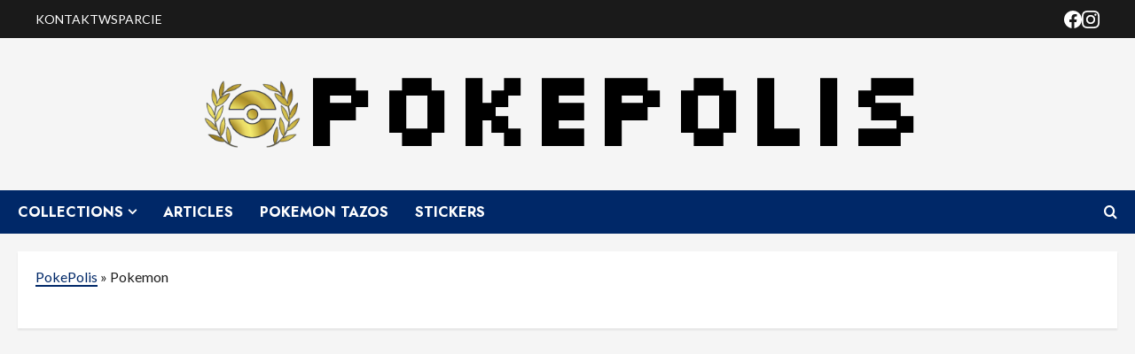

--- FILE ---
content_type: text/html; charset=UTF-8
request_url: https://pokepolis.com/en/pokemon-en/
body_size: 15336
content:
<!doctype html>
<html lang="en-GB" prefix="og: https://ogp.me/ns#">
<head>
<meta charset="UTF-8">
<meta name="viewport" content="width=device-width, initial-scale=1">
<link rel="profile" href="http://gmpg.org/xfn/11">
<link rel="preload" href="https://fonts.googleapis.com/css?family=Roboto:400,700|Lato:400,700|Jost:400,700&#038;subset=latin&#038;display=swap" as="style" crossorigin="anonymous"><link rel="alternate" href="https://pokepolis.com/pokemon/" hreflang="pl" />
<link rel="alternate" href="https://pokepolis.com/en/pokemon-en/" hreflang="en" />
<!-- Search Engine Optimization by Rank Math PRO - https://rankmath.com/ -->
<title>Pokemon | Kolekcje</title>
<meta name="robots" content="follow, noindex"/>
<meta property="og:locale" content="en_GB" />
<meta property="og:type" content="article" />
<meta property="og:title" content="Pokemon | Kolekcje" />
<meta property="og:url" content="https://pokepolis.com/en/pokemon-en/" />
<meta property="og:site_name" content="PokePolis" />
<meta property="article:publisher" content="https://www.facebook.com/pokepolis" />
<meta property="og:image" content="https://pokepolis.com/wp-content/uploads/2023/01/pokemon-tazo-banner-ash.webp" />
<meta property="og:image:secure_url" content="https://pokepolis.com/wp-content/uploads/2023/01/pokemon-tazo-banner-ash.webp" />
<meta property="og:image:width" content="1194" />
<meta property="og:image:height" content="772" />
<meta property="og:image:alt" content="pokemon tazo ash tazosy" />
<meta property="og:image:type" content="image/webp" />
<meta name="twitter:card" content="summary" />
<meta name="twitter:title" content="Pokemon | Kolekcje" />
<meta name="twitter:site" content="@admin" />
<meta name="twitter:image" content="https://pokepolis.com/wp-content/uploads/2023/01/pokemon-tazo-banner-ash.webp" />
<script type="application/ld+json" class="rank-math-schema-pro">{"@context":"https://schema.org","@graph":[{"@type":"Person","@id":"https://pokepolis.com/#person","name":"PokePolis","sameAs":["https://www.facebook.com/pokepolis","https://twitter.com/admin"],"image":{"@type":"ImageObject","@id":"https://pokepolis.com/#logo","url":"https://pokepolis.com/wp-content/uploads/2023/06/Pokepolis-logo.webp","contentUrl":"https://pokepolis.com/wp-content/uploads/2023/06/Pokepolis-logo.webp","caption":"PokePolis","inLanguage":"en-GB","width":"1820","height":"400"}},{"@type":"WebSite","@id":"https://pokepolis.com/#website","url":"https://pokepolis.com","name":"PokePolis","publisher":{"@id":"https://pokepolis.com/#person"},"inLanguage":"en-GB"},{"@type":"BreadcrumbList","@id":"https://pokepolis.com/en/pokemon-en/#breadcrumb","itemListElement":[{"@type":"ListItem","position":"1","item":{"@id":"https://pokepolis.com","name":"PokePolis"}},{"@type":"ListItem","position":"2","item":{"@id":"https://pokepolis.com/en/pokemon-en/","name":"Pokemon"}}]},{"@type":"CollectionPage","@id":"https://pokepolis.com/en/pokemon-en/#webpage","url":"https://pokepolis.com/en/pokemon-en/","name":"Pokemon | Kolekcje","isPartOf":{"@id":"https://pokepolis.com/#website"},"inLanguage":"en-GB","breadcrumb":{"@id":"https://pokepolis.com/en/pokemon-en/#breadcrumb"}}]}</script>
<!-- /Rank Math WordPress SEO plugin -->
<link rel='dns-prefetch' href='//www.googletagmanager.com' />
<link rel='dns-prefetch' href='//fonts.googleapis.com' />
<link rel='dns-prefetch' href='//pagead2.googlesyndication.com' />
<link href='https://fonts.googleapis.com' crossorigin='anonymous' rel='preconnect' />
<link href='https://fonts.gstatic.com' crossorigin='anonymous' rel='preconnect' />
<link rel="alternate" type="application/rss+xml" title="PokePolis &raquo; Feed" href="https://pokepolis.com/en/feed/" />
<link rel="alternate" type="application/rss+xml" title="PokePolis &raquo; Comments Feed" href="https://pokepolis.com/en/comments/feed/" />
<link rel="alternate" type="application/rss+xml" title="PokePolis &raquo; Pokemon Category Feed" href="https://pokepolis.com/en/pokemon-en/feed/" />
<style id='wp-img-auto-sizes-contain-inline-css' type='text/css'>
img:is([sizes=auto i],[sizes^="auto," i]){contain-intrinsic-size:3000px 1500px}
/*# sourceURL=wp-img-auto-sizes-contain-inline-css */
</style>
<link rel='stylesheet' id='morenews-google-fonts-css' href='https://fonts.googleapis.com/css?family=Roboto:400,700|Lato:400,700|Jost:400,700&#038;subset=latin&#038;display=swap' type='text/css' media='all' />
<link rel='stylesheet' id='wp-block-library-css' href='https://pokepolis.com/wp-includes/css/dist/block-library/style.css?ver=6.9' type='text/css' media='all' />
<style id='wp-block-library-theme-inline-css' type='text/css'>
.wp-block-audio :where(figcaption){
color:#555;
font-size:13px;
text-align:center;
}
.is-dark-theme .wp-block-audio :where(figcaption){
color:#ffffffa6;
}
.wp-block-audio{
margin:0 0 1em;
}
.wp-block-code{
border:1px solid #ccc;
border-radius:4px;
font-family:Menlo,Consolas,monaco,monospace;
padding:.8em 1em;
}
.wp-block-embed :where(figcaption){
color:#555;
font-size:13px;
text-align:center;
}
.is-dark-theme .wp-block-embed :where(figcaption){
color:#ffffffa6;
}
.wp-block-embed{
margin:0 0 1em;
}
.blocks-gallery-caption{
color:#555;
font-size:13px;
text-align:center;
}
.is-dark-theme .blocks-gallery-caption{
color:#ffffffa6;
}
:root :where(.wp-block-image figcaption){
color:#555;
font-size:13px;
text-align:center;
}
.is-dark-theme :root :where(.wp-block-image figcaption){
color:#ffffffa6;
}
.wp-block-image{
margin:0 0 1em;
}
.wp-block-pullquote{
border-bottom:4px solid;
border-top:4px solid;
color:currentColor;
margin-bottom:1.75em;
}
.wp-block-pullquote :where(cite),.wp-block-pullquote :where(footer),.wp-block-pullquote__citation{
color:currentColor;
font-size:.8125em;
font-style:normal;
text-transform:uppercase;
}
.wp-block-quote{
border-left:.25em solid;
margin:0 0 1.75em;
padding-left:1em;
}
.wp-block-quote cite,.wp-block-quote footer{
color:currentColor;
font-size:.8125em;
font-style:normal;
position:relative;
}
.wp-block-quote:where(.has-text-align-right){
border-left:none;
border-right:.25em solid;
padding-left:0;
padding-right:1em;
}
.wp-block-quote:where(.has-text-align-center){
border:none;
padding-left:0;
}
.wp-block-quote.is-large,.wp-block-quote.is-style-large,.wp-block-quote:where(.is-style-plain){
border:none;
}
.wp-block-search .wp-block-search__label{
font-weight:700;
}
.wp-block-search__button{
border:1px solid #ccc;
padding:.375em .625em;
}
:where(.wp-block-group.has-background){
padding:1.25em 2.375em;
}
.wp-block-separator.has-css-opacity{
opacity:.4;
}
.wp-block-separator{
border:none;
border-bottom:2px solid;
margin-left:auto;
margin-right:auto;
}
.wp-block-separator.has-alpha-channel-opacity{
opacity:1;
}
.wp-block-separator:not(.is-style-wide):not(.is-style-dots){
width:100px;
}
.wp-block-separator.has-background:not(.is-style-dots){
border-bottom:none;
height:1px;
}
.wp-block-separator.has-background:not(.is-style-wide):not(.is-style-dots){
height:2px;
}
.wp-block-table{
margin:0 0 1em;
}
.wp-block-table td,.wp-block-table th{
word-break:normal;
}
.wp-block-table :where(figcaption){
color:#555;
font-size:13px;
text-align:center;
}
.is-dark-theme .wp-block-table :where(figcaption){
color:#ffffffa6;
}
.wp-block-video :where(figcaption){
color:#555;
font-size:13px;
text-align:center;
}
.is-dark-theme .wp-block-video :where(figcaption){
color:#ffffffa6;
}
.wp-block-video{
margin:0 0 1em;
}
:root :where(.wp-block-template-part.has-background){
margin-bottom:0;
margin-top:0;
padding:1.25em 2.375em;
}
/*# sourceURL=/wp-includes/css/dist/block-library/theme.css */
</style>
<style id='global-styles-inline-css' type='text/css'>
:root{--wp--preset--aspect-ratio--square: 1;--wp--preset--aspect-ratio--4-3: 4/3;--wp--preset--aspect-ratio--3-4: 3/4;--wp--preset--aspect-ratio--3-2: 3/2;--wp--preset--aspect-ratio--2-3: 2/3;--wp--preset--aspect-ratio--16-9: 16/9;--wp--preset--aspect-ratio--9-16: 9/16;--wp--preset--color--black: #000000;--wp--preset--color--cyan-bluish-gray: #abb8c3;--wp--preset--color--white: #ffffff;--wp--preset--color--pale-pink: #f78da7;--wp--preset--color--vivid-red: #cf2e2e;--wp--preset--color--luminous-vivid-orange: #ff6900;--wp--preset--color--luminous-vivid-amber: #fcb900;--wp--preset--color--light-green-cyan: #7bdcb5;--wp--preset--color--vivid-green-cyan: #00d084;--wp--preset--color--pale-cyan-blue: #8ed1fc;--wp--preset--color--vivid-cyan-blue: #0693e3;--wp--preset--color--vivid-purple: #9b51e0;--wp--preset--gradient--vivid-cyan-blue-to-vivid-purple: linear-gradient(135deg,rgb(6,147,227) 0%,rgb(155,81,224) 100%);--wp--preset--gradient--light-green-cyan-to-vivid-green-cyan: linear-gradient(135deg,rgb(122,220,180) 0%,rgb(0,208,130) 100%);--wp--preset--gradient--luminous-vivid-amber-to-luminous-vivid-orange: linear-gradient(135deg,rgb(252,185,0) 0%,rgb(255,105,0) 100%);--wp--preset--gradient--luminous-vivid-orange-to-vivid-red: linear-gradient(135deg,rgb(255,105,0) 0%,rgb(207,46,46) 100%);--wp--preset--gradient--very-light-gray-to-cyan-bluish-gray: linear-gradient(135deg,rgb(238,238,238) 0%,rgb(169,184,195) 100%);--wp--preset--gradient--cool-to-warm-spectrum: linear-gradient(135deg,rgb(74,234,220) 0%,rgb(151,120,209) 20%,rgb(207,42,186) 40%,rgb(238,44,130) 60%,rgb(251,105,98) 80%,rgb(254,248,76) 100%);--wp--preset--gradient--blush-light-purple: linear-gradient(135deg,rgb(255,206,236) 0%,rgb(152,150,240) 100%);--wp--preset--gradient--blush-bordeaux: linear-gradient(135deg,rgb(254,205,165) 0%,rgb(254,45,45) 50%,rgb(107,0,62) 100%);--wp--preset--gradient--luminous-dusk: linear-gradient(135deg,rgb(255,203,112) 0%,rgb(199,81,192) 50%,rgb(65,88,208) 100%);--wp--preset--gradient--pale-ocean: linear-gradient(135deg,rgb(255,245,203) 0%,rgb(182,227,212) 50%,rgb(51,167,181) 100%);--wp--preset--gradient--electric-grass: linear-gradient(135deg,rgb(202,248,128) 0%,rgb(113,206,126) 100%);--wp--preset--gradient--midnight: linear-gradient(135deg,rgb(2,3,129) 0%,rgb(40,116,252) 100%);--wp--preset--font-size--small: 13px;--wp--preset--font-size--medium: 20px;--wp--preset--font-size--large: 36px;--wp--preset--font-size--x-large: 42px;--wp--preset--spacing--20: 0.44rem;--wp--preset--spacing--30: 0.67rem;--wp--preset--spacing--40: 1rem;--wp--preset--spacing--50: 1.5rem;--wp--preset--spacing--60: 2.25rem;--wp--preset--spacing--70: 3.38rem;--wp--preset--spacing--80: 5.06rem;--wp--preset--shadow--natural: 6px 6px 9px rgba(0, 0, 0, 0.2);--wp--preset--shadow--deep: 12px 12px 50px rgba(0, 0, 0, 0.4);--wp--preset--shadow--sharp: 6px 6px 0px rgba(0, 0, 0, 0.2);--wp--preset--shadow--outlined: 6px 6px 0px -3px rgb(255, 255, 255), 6px 6px rgb(0, 0, 0);--wp--preset--shadow--crisp: 6px 6px 0px rgb(0, 0, 0);}:root { --wp--style--global--content-size: 930px;--wp--style--global--wide-size: 1400px; }:where(body) { margin: 0; }.wp-site-blocks > .alignleft { float: left; margin-right: 2em; }.wp-site-blocks > .alignright { float: right; margin-left: 2em; }.wp-site-blocks > .aligncenter { justify-content: center; margin-left: auto; margin-right: auto; }:where(.wp-site-blocks) > * { margin-block-start: 24px; margin-block-end: 0; }:where(.wp-site-blocks) > :first-child { margin-block-start: 0; }:where(.wp-site-blocks) > :last-child { margin-block-end: 0; }:root { --wp--style--block-gap: 24px; }:root :where(.is-layout-flow) > :first-child{margin-block-start: 0;}:root :where(.is-layout-flow) > :last-child{margin-block-end: 0;}:root :where(.is-layout-flow) > *{margin-block-start: 24px;margin-block-end: 0;}:root :where(.is-layout-constrained) > :first-child{margin-block-start: 0;}:root :where(.is-layout-constrained) > :last-child{margin-block-end: 0;}:root :where(.is-layout-constrained) > *{margin-block-start: 24px;margin-block-end: 0;}:root :where(.is-layout-flex){gap: 24px;}:root :where(.is-layout-grid){gap: 24px;}.is-layout-flow > .alignleft{float: left;margin-inline-start: 0;margin-inline-end: 2em;}.is-layout-flow > .alignright{float: right;margin-inline-start: 2em;margin-inline-end: 0;}.is-layout-flow > .aligncenter{margin-left: auto !important;margin-right: auto !important;}.is-layout-constrained > .alignleft{float: left;margin-inline-start: 0;margin-inline-end: 2em;}.is-layout-constrained > .alignright{float: right;margin-inline-start: 2em;margin-inline-end: 0;}.is-layout-constrained > .aligncenter{margin-left: auto !important;margin-right: auto !important;}.is-layout-constrained > :where(:not(.alignleft):not(.alignright):not(.alignfull)){max-width: var(--wp--style--global--content-size);margin-left: auto !important;margin-right: auto !important;}.is-layout-constrained > .alignwide{max-width: var(--wp--style--global--wide-size);}body .is-layout-flex{display: flex;}.is-layout-flex{flex-wrap: wrap;align-items: center;}.is-layout-flex > :is(*, div){margin: 0;}body .is-layout-grid{display: grid;}.is-layout-grid > :is(*, div){margin: 0;}body{padding-top: 0px;padding-right: 0px;padding-bottom: 0px;padding-left: 0px;}a:where(:not(.wp-element-button)){text-decoration: none;}:root :where(.wp-element-button, .wp-block-button__link){background-color: #32373c;border-radius: 0;border-width: 0;color: #fff;font-family: inherit;font-size: inherit;font-style: inherit;font-weight: inherit;letter-spacing: inherit;line-height: inherit;padding-top: calc(0.667em + 2px);padding-right: calc(1.333em + 2px);padding-bottom: calc(0.667em + 2px);padding-left: calc(1.333em + 2px);text-decoration: none;text-transform: inherit;}.has-black-color{color: var(--wp--preset--color--black) !important;}.has-cyan-bluish-gray-color{color: var(--wp--preset--color--cyan-bluish-gray) !important;}.has-white-color{color: var(--wp--preset--color--white) !important;}.has-pale-pink-color{color: var(--wp--preset--color--pale-pink) !important;}.has-vivid-red-color{color: var(--wp--preset--color--vivid-red) !important;}.has-luminous-vivid-orange-color{color: var(--wp--preset--color--luminous-vivid-orange) !important;}.has-luminous-vivid-amber-color{color: var(--wp--preset--color--luminous-vivid-amber) !important;}.has-light-green-cyan-color{color: var(--wp--preset--color--light-green-cyan) !important;}.has-vivid-green-cyan-color{color: var(--wp--preset--color--vivid-green-cyan) !important;}.has-pale-cyan-blue-color{color: var(--wp--preset--color--pale-cyan-blue) !important;}.has-vivid-cyan-blue-color{color: var(--wp--preset--color--vivid-cyan-blue) !important;}.has-vivid-purple-color{color: var(--wp--preset--color--vivid-purple) !important;}.has-black-background-color{background-color: var(--wp--preset--color--black) !important;}.has-cyan-bluish-gray-background-color{background-color: var(--wp--preset--color--cyan-bluish-gray) !important;}.has-white-background-color{background-color: var(--wp--preset--color--white) !important;}.has-pale-pink-background-color{background-color: var(--wp--preset--color--pale-pink) !important;}.has-vivid-red-background-color{background-color: var(--wp--preset--color--vivid-red) !important;}.has-luminous-vivid-orange-background-color{background-color: var(--wp--preset--color--luminous-vivid-orange) !important;}.has-luminous-vivid-amber-background-color{background-color: var(--wp--preset--color--luminous-vivid-amber) !important;}.has-light-green-cyan-background-color{background-color: var(--wp--preset--color--light-green-cyan) !important;}.has-vivid-green-cyan-background-color{background-color: var(--wp--preset--color--vivid-green-cyan) !important;}.has-pale-cyan-blue-background-color{background-color: var(--wp--preset--color--pale-cyan-blue) !important;}.has-vivid-cyan-blue-background-color{background-color: var(--wp--preset--color--vivid-cyan-blue) !important;}.has-vivid-purple-background-color{background-color: var(--wp--preset--color--vivid-purple) !important;}.has-black-border-color{border-color: var(--wp--preset--color--black) !important;}.has-cyan-bluish-gray-border-color{border-color: var(--wp--preset--color--cyan-bluish-gray) !important;}.has-white-border-color{border-color: var(--wp--preset--color--white) !important;}.has-pale-pink-border-color{border-color: var(--wp--preset--color--pale-pink) !important;}.has-vivid-red-border-color{border-color: var(--wp--preset--color--vivid-red) !important;}.has-luminous-vivid-orange-border-color{border-color: var(--wp--preset--color--luminous-vivid-orange) !important;}.has-luminous-vivid-amber-border-color{border-color: var(--wp--preset--color--luminous-vivid-amber) !important;}.has-light-green-cyan-border-color{border-color: var(--wp--preset--color--light-green-cyan) !important;}.has-vivid-green-cyan-border-color{border-color: var(--wp--preset--color--vivid-green-cyan) !important;}.has-pale-cyan-blue-border-color{border-color: var(--wp--preset--color--pale-cyan-blue) !important;}.has-vivid-cyan-blue-border-color{border-color: var(--wp--preset--color--vivid-cyan-blue) !important;}.has-vivid-purple-border-color{border-color: var(--wp--preset--color--vivid-purple) !important;}.has-vivid-cyan-blue-to-vivid-purple-gradient-background{background: var(--wp--preset--gradient--vivid-cyan-blue-to-vivid-purple) !important;}.has-light-green-cyan-to-vivid-green-cyan-gradient-background{background: var(--wp--preset--gradient--light-green-cyan-to-vivid-green-cyan) !important;}.has-luminous-vivid-amber-to-luminous-vivid-orange-gradient-background{background: var(--wp--preset--gradient--luminous-vivid-amber-to-luminous-vivid-orange) !important;}.has-luminous-vivid-orange-to-vivid-red-gradient-background{background: var(--wp--preset--gradient--luminous-vivid-orange-to-vivid-red) !important;}.has-very-light-gray-to-cyan-bluish-gray-gradient-background{background: var(--wp--preset--gradient--very-light-gray-to-cyan-bluish-gray) !important;}.has-cool-to-warm-spectrum-gradient-background{background: var(--wp--preset--gradient--cool-to-warm-spectrum) !important;}.has-blush-light-purple-gradient-background{background: var(--wp--preset--gradient--blush-light-purple) !important;}.has-blush-bordeaux-gradient-background{background: var(--wp--preset--gradient--blush-bordeaux) !important;}.has-luminous-dusk-gradient-background{background: var(--wp--preset--gradient--luminous-dusk) !important;}.has-pale-ocean-gradient-background{background: var(--wp--preset--gradient--pale-ocean) !important;}.has-electric-grass-gradient-background{background: var(--wp--preset--gradient--electric-grass) !important;}.has-midnight-gradient-background{background: var(--wp--preset--gradient--midnight) !important;}.has-small-font-size{font-size: var(--wp--preset--font-size--small) !important;}.has-medium-font-size{font-size: var(--wp--preset--font-size--medium) !important;}.has-large-font-size{font-size: var(--wp--preset--font-size--large) !important;}.has-x-large-font-size{font-size: var(--wp--preset--font-size--x-large) !important;}
:root :where(.wp-block-button .wp-block-button__link){border-radius: 0;}
:root :where(.wp-block-pullquote){font-size: 1.5em;line-height: 1.6;}
/*# sourceURL=global-styles-inline-css */
</style>
<link rel='stylesheet' id='wpa-css-css' href='https://pokepolis.com/wp-content/plugins/honeypot/includes/css/wpa.css?ver=2.3.04' type='text/css' media='all' />
<link rel='stylesheet' id='bootstrap-css' href='https://pokepolis.com/wp-content/themes/morenews/assets/bootstrap/css/bootstrap.css?ver=1.1.16' type='text/css' media='all' />
<link rel='stylesheet' id='morenews-style-css' href='https://pokepolis.com/wp-content/themes/morenews/style.css?ver=1.1.16' type='text/css' media='all' />
<style id='morenews-style-inline-css' type='text/css'>
body.aft-dark-mode #sidr,body.aft-dark-mode,body.aft-dark-mode.custom-background,body.aft-dark-mode #af-preloader{background-color:#000000;} body.aft-default-mode #sidr,body.aft-default-mode #af-preloader,body.aft-default-mode{background-color:#f5f5f5;} .frm_style_formidable-style.with_frm_style .frm_compact .frm_dropzone.dz-clickable .dz-message,.frm_style_formidable-style.with_frm_style input[type=submit],.frm_style_formidable-style.with_frm_style .frm_submit input[type=button],.frm_style_formidable-style.with_frm_style .frm_submit button,.frm_form_submit_style,.frm_style_formidable-style.with_frm_style .frm-edit-page-btn,.woocommerce #respond input#submit.disabled,.woocommerce #respond input#submit:disabled,.woocommerce #respond input#submit:disabled[disabled],.woocommerce a.button.disabled,.woocommerce a.button:disabled,.woocommerce a.button:disabled[disabled],.woocommerce button.button.disabled,.woocommerce button.button:disabled,.woocommerce button.button:disabled[disabled],.woocommerce input.button.disabled,.woocommerce input.button:disabled,.woocommerce input.button:disabled[disabled],.woocommerce #respond input#submit,.woocommerce a.button,.woocommerce button.button,.woocommerce input.button,.woocommerce #respond input#submit.alt,.woocommerce a.button.alt,.woocommerce button.button.alt,.woocommerce input.button.alt,.woocommerce-account .addresses .title .edit,:root .wc-block-featured-product__link :where(.wp-element-button,.wp-block-button__link),:root .wc-block-featured-category__link :where(.wp-element-button,.wp-block-button__link),hustle-button,button.wc-block-mini-cart__button,.wc-block-checkout .wp-block-button__link,.wp-block-button.wc-block-components-product-button .wp-block-button__link,.wc-block-grid__product-add-to-cart.wp-block-button .wp-block-button__link,body .wc-block-components-button,.wc-block-grid .wp-block-button__link,.woocommerce-notices-wrapper .button,body .woocommerce-notices-wrapper .button:hover,body.woocommerce .single_add_to_cart_button.button:hover,body.woocommerce a.button.add_to_cart_button:hover,.widget-title-fill-and-border .morenews-widget .wp-block-search__label,.widget-title-fill-and-border .morenews-widget .wp-block-group .wp-block-heading,.widget-title-fill-and-no-border .morenews-widget .wp-block-search__label,.widget-title-fill-and-no-border .morenews-widget .wp-block-group .wp-block-heading,.widget-title-fill-and-border .wp_post_author_widget .widget-title .header-after,.widget-title-fill-and-border .widget-title .heading-line,.widget-title-fill-and-border .aft-posts-tabs-panel .nav-tabs>li>a.active,.widget-title-fill-and-border .aft-main-banner-wrapper .widget-title .heading-line ,.widget-title-fill-and-no-border .wp_post_author_widget .widget-title .header-after,.widget-title-fill-and-no-border .widget-title .heading-line,.widget-title-fill-and-no-border .aft-posts-tabs-panel .nav-tabs>li>a.active,.widget-title-fill-and-no-border .aft-main-banner-wrapper .widget-title .heading-line,a.sidr-class-sidr-button-close,body.widget-title-border-bottom .header-after1 .heading-line-before,body.widget-title-border-bottom .widget-title .heading-line-before,.widget-title-border-center .morenews-widget .wp-block-search__label::after,.widget-title-border-center .morenews-widget .wp-block-group .wp-block-heading::after,.widget-title-border-center .wp_post_author_widget .widget-title .heading-line-before,.widget-title-border-center .aft-posts-tabs-panel .nav-tabs>li>a.active::after,.widget-title-border-center .wp_post_author_widget .widget-title .header-after::after,.widget-title-border-center .widget-title .heading-line-after,.widget-title-border-bottom .morenews-widget .wp-block-search__label::after,.widget-title-border-bottom .morenews-widget .wp-block-group .wp-block-heading::after,.widget-title-border-bottom .heading-line::before,.widget-title-border-bottom .wp-post-author-wrap .header-after::before,.widget-title-border-bottom .aft-posts-tabs-panel .nav-tabs>li>a.active span::after,.aft-dark-mode .is-style-fill a.wp-block-button__link:not(.has-background),.aft-default-mode .is-style-fill a.wp-block-button__link:not(.has-background),#reading-progress-bar,a.comment-reply-link,body.aft-default-mode .reply a,body.aft-dark-mode .reply a,.aft-popular-taxonomies-lists span::before ,#loader-wrapper div,span.heading-line::before,.wp-post-author-wrap .header-after::before,body.aft-dark-mode input[type="button"],body.aft-dark-mode input[type="reset"],body.aft-dark-mode input[type="submit"],body.aft-dark-mode .inner-suscribe input[type=submit],body.aft-default-mode input[type="button"],body.aft-default-mode input[type="reset"],body.aft-default-mode input[type="submit"],body.aft-default-mode .inner-suscribe input[type=submit],.woocommerce-product-search button[type="submit"],input.search-submit,.wp-block-search__button,.af-youtube-slider .af-video-wrap .af-bg-play i,.af-youtube-video-list .entry-header-yt-video-wrapper .af-yt-video-play i,.af-post-format i,body .btn-style1 a:visited,body .btn-style1 a,body span.post-page-numbers.current,body .morenews-pagination .nav-links .page-numbers.current,body #scroll-up,button,a.author-button.primary,.morenews-reaction-button .reaction-percentage,h3.morenews-subtitle:after,body article.sticky .read-single:before,.aft-readmore-wrapper a.aft-readmore:hover,body.aft-dark-mode .aft-readmore-wrapper a.aft-readmore:hover,footer.site-footer .aft-readmore-wrapper a.aft-readmore:hover,.aft-readmore-wrapper a.aft-readmore:hover,body .trending-posts-vertical .trending-no{background-color:#002868;} div.wpforms-container-full button[type=submit]:hover,div.wpforms-container-full button[type=submit]:not(:hover):not(:active){background-color:#002868 !important;} .grid-design-texts-over-image .aft-readmore-wrapper a.aft-readmore:hover,.aft-readmore-wrapper a.aft-readmore:hover,body.aft-dark-mode .aft-readmore-wrapper a.aft-readmore:hover,body.aft-default-mode .aft-readmore-wrapper a.aft-readmore:hover,a.author-button.primary,.morenews-post-badge,body.single .entry-header .aft-post-excerpt-and-meta .post-excerpt,body.aft-dark-mode.single span.tags-links a:hover,.morenews-pagination .nav-links .page-numbers.current,.aft-readmore-wrapper a.aft-readmore:hover,p.awpa-more-posts a:hover,.wp-post-author-meta .wp-post-author-meta-more-posts a.awpa-more-posts:hover{border-color:#002868;} body:not(.rtl) .aft-popular-taxonomies-lists span::after{border-left-color:#002868;} body.rtl .aft-popular-taxonomies-lists span::after{border-right-color:#002868;} .widget-title-fill-and-no-border .morenews-widget .wp-block-search__label::after,.widget-title-fill-and-no-border .morenews-widget .wp-block-group .wp-block-heading::after,.widget-title-fill-and-no-border .aft-posts-tabs-panel .nav-tabs>li a.active::after,.widget-title-fill-and-no-border .morenews-widget .widget-title::before,.widget-title-fill-and-no-border .morenews-customizer .widget-title::before{border-top-color:#002868;} .woocommerce div.product .woocommerce-tabs ul.tabs li.active,#scroll-up::after,.aft-dark-mode #loader,.aft-default-mode #loader{border-bottom-color:#002868;} footer.site-footer .wp-calendar-nav a:hover,footer.site-footer .wp-block-latest-comments__comment-meta a:hover,.aft-dark-mode .tagcloud a:hover,.aft-dark-mode .widget ul.menu >li a:hover,.aft-dark-mode .widget > ul > li a:hover,.banner-exclusive-posts-wrapper a:hover,.list-style .read-title h3 a:hover,.grid-design-default .read-title h3 a:hover,body.aft-dark-mode .banner-exclusive-posts-wrapper a:hover,body.aft-dark-mode .banner-exclusive-posts-wrapper a:visited:hover,body.aft-default-mode .banner-exclusive-posts-wrapper a:hover,body.aft-default-mode .banner-exclusive-posts-wrapper a:visited:hover,body.wp-post-author-meta .awpa-display-name a:hover,.widget_text a ,.post-description a:not(.aft-readmore),.post-description a:not(.aft-readmore):visited,.wp_post_author_widget .wp-post-author-meta .awpa-display-name a:hover,.wp-post-author-meta .wp-post-author-meta-more-posts a.awpa-more-posts:hover,body.aft-default-mode .af-breadcrumbs a:hover,body.aft-dark-mode .af-breadcrumbs a:hover,body .wp-block-latest-comments li.wp-block-latest-comments__comment a:hover,body .site-footer .color-pad .read-title h3 a:hover,body.aft-dark-mode #secondary .morenews-widget ul[class*="wp-block-"] a:hover,body.aft-dark-mode #secondary .morenews-widget ol[class*="wp-block-"] a:hover,body.aft-dark-mode a.post-edit-link:hover,body.aft-default-mode #secondary .morenews-widget ul[class*="wp-block-"] a:hover,body.aft-default-mode #secondary .morenews-widget ol[class*="wp-block-"] a:hover,body.aft-default-mode a.post-edit-link:hover,body.aft-default-mode #secondary .widget > ul > li a:hover,body.aft-default-mode footer.comment-meta a:hover,body.aft-dark-mode footer.comment-meta a:hover,body.aft-default-mode .comment-form a:hover,body.aft-dark-mode .comment-form a:hover,body.aft-dark-mode .entry-content > .wp-block-tag-cloud a:not(.has-text-color):hover,body.aft-default-mode .entry-content > .wp-block-tag-cloud a:not(.has-text-color):hover,body.aft-dark-mode .entry-content .wp-block-archives-list.wp-block-archives a:not(.has-text-color):hover,body.aft-default-mode .entry-content .wp-block-archives-list.wp-block-archives a:not(.has-text-color):hover,body.aft-dark-mode .entry-content .wp-block-latest-posts a:not(.has-text-color):hover,body.aft-dark-mode .entry-content .wp-block-categories-list.wp-block-categories a:not(.has-text-color):hover,body.aft-default-mode .entry-content .wp-block-latest-posts a:not(.has-text-color):hover,body.aft-default-mode .entry-content .wp-block-categories-list.wp-block-categories a:not(.has-text-color):hover,.aft-default-mode .wp-block-archives-list.wp-block-archives a:not(.has-text-color):hover,.aft-default-mode .wp-block-latest-posts a:not(.has-text-color):hover,.aft-default-mode .wp-block-categories-list.wp-block-categories a:not(.has-text-color):hover,.aft-default-mode .wp-block-latest-comments li.wp-block-latest-comments__comment a:hover,.aft-dark-mode .wp-block-archives-list.wp-block-archives a:not(.has-text-color):hover,.aft-dark-mode .wp-block-latest-posts a:not(.has-text-color):hover,.aft-dark-mode .wp-block-categories-list.wp-block-categories a:not(.has-text-color):hover,.aft-dark-mode .wp-block-latest-comments li.wp-block-latest-comments__comment a:hover,body.aft-dark-mode .morenews-pagination .nav-links a.page-numbers:hover,body.aft-default-mode .morenews-pagination .nav-links a.page-numbers:hover,body.aft-default-mode .aft-popular-taxonomies-lists ul li a:hover ,body.aft-dark-mode .aft-popular-taxonomies-lists ul li a:hover,body.aft-dark-mode .wp-calendar-nav a,body .entry-content > .wp-block-heading:not(.has-link-color):not(.wp-block-post-title) a,body .entry-content > ul a,body .entry-content > ol a,body .entry-content > p:not(.has-link-color) a ,body.aft-default-mode p.logged-in-as a,body.aft-dark-mode p.logged-in-as a,body.aft-dark-mode .woocommerce-loop-product__title:hover,body.aft-default-mode .woocommerce-loop-product__title:hover,a:hover,p a,.stars a:active,.stars a:focus,.morenews-widget.widget_text a,a.author-website:hover,.author-box-content a.author-posts-link:hover,body .morenews-sponsor a,body .morenews-source a,body.aft-default-mode .wp-block-latest-comments li.wp-block-latest-comments__comment a:hover,body.aft-dark-mode .wp-block-latest-comments li.wp-block-latest-comments__comment a:hover,.entry-content .wp-block-latest-comments a:not(.has-text-color):hover,.wc-block-grid__product .wc-block-grid__product-link:focus,body.aft-default-mode .entry-content .wp-block-heading:not(.has-link-color):not(.wp-block-post-title) a,body.aft-dark-mode .entry-content .wp-block-heading:not(.has-link-color):not(.wp-block-post-title) a,body.aft-default-mode .comment-content a,body.aft-dark-mode .comment-content a,body.aft-default-mode .post-excerpt a,body.aft-dark-mode .post-excerpt a,body.aft-default-mode .wp-block-tag-cloud a:hover,body.aft-default-mode .tagcloud a:hover,body.aft-default-mode.single span.tags-links a:hover,body.aft-default-mode p.awpa-more-posts a:hover,body.aft-default-mode p.awpa-website a:hover ,body.aft-default-mode .wp-post-author-meta h4 a:hover,body.aft-default-mode .widget ul.menu >li a:hover,body.aft-default-mode .widget > ul > li a:hover,body.aft-default-mode .nav-links a:hover,body.aft-default-mode ul.trail-items li a:hover,body.aft-dark-mode .wp-block-tag-cloud a:hover,body.aft-dark-mode .tagcloud a:hover,body.aft-dark-mode.single span.tags-links a:hover,body.aft-dark-mode p.awpa-more-posts a:hover,body.aft-dark-mode p.awpa-website a:hover ,body.aft-dark-mode .widget ul.menu >li a:hover,body.aft-dark-mode .nav-links a:hover,body.aft-dark-mode ul.trail-items li a:hover{color:#002868;} @media only screen and (min-width:992px){body.aft-default-mode .morenews-header .main-navigation .menu-desktop > ul > li:hover > a:before,body.aft-default-mode .morenews-header .main-navigation .menu-desktop > ul > li.current-menu-item > a:before{background-color:#002868;} } .woocommerce-product-search button[type="submit"],input.search-submit{background-color:#002868;} .aft-dark-mode .entry-content a:hover,.aft-dark-mode .entry-content a:focus,.aft-dark-mode .entry-content a:active,.wp-calendar-nav a,#wp-calendar tbody td a,body.aft-dark-mode #wp-calendar tbody td#today,body.aft-default-mode #wp-calendar tbody td#today,body.aft-default-mode .entry-content .wp-block-heading:not(.has-link-color):not(.wp-block-post-title) a,body.aft-dark-mode .entry-content .wp-block-heading:not(.has-link-color):not(.wp-block-post-title) a,body .entry-content > ul a,body .entry-content > ul a:visited,body .entry-content > ol a,body .entry-content > ol a:visited,body .entry-content > p:not(.has-link-color) a,body .entry-content > p:not(.has-link-color) a:visited{color:#002868;} .woocommerce-product-search button[type="submit"],input.search-submit,body.single span.tags-links a:hover,body .entry-content .wp-block-heading:not(.has-link-color):not(.wp-block-post-title) a,body .entry-content > ul a,body .entry-content > ul a:visited,body .entry-content > ol a,body .entry-content > ol a:visited,body .entry-content > p:not(.has-link-color) a,body .entry-content > p:not(.has-link-color) a:visited{border-color:#002868;} @media only screen and (min-width:993px){.main-navigation .menu-desktop > li.current-menu-item::after,.main-navigation .menu-desktop > ul > li.current-menu-item::after,.main-navigation .menu-desktop > li::after,.main-navigation .menu-desktop > ul > li::after{background-color:#002868;} } .site-branding .site-title{font-family:'Roboto','Noto Sans','Noto Sans CJK SC','Noto Sans JP','Noto Sans KR',system-ui,-apple-system,'Segoe UI',Roboto,'Helvetica Neue',Arial,sans-serif,'Apple Color Emoji','Segoe UI Emoji','Segoe UI Symbol';} body,button,input,select,optgroup,.cat-links li a,.min-read,.af-social-contacts .social-widget-menu .screen-reader-text,textarea{font-family:'Lato','Noto Sans','Noto Sans CJK SC','Noto Sans JP','Noto Sans KR',system-ui,-apple-system,'Segoe UI',Roboto,'Helvetica Neue',Arial,sans-serif,'Apple Color Emoji','Segoe UI Emoji','Segoe UI Symbol';} .wp-block-tag-cloud a,.tagcloud a,body span.hustle-title,.wp-block-blockspare-blockspare-tabs .bs-tabs-title-list li a.bs-tab-title,.navigation.post-navigation .nav-links a,div.custom-menu-link > a,.exclusive-posts .exclusive-now span,.aft-popular-taxonomies-lists span,.exclusive-posts a,.aft-posts-tabs-panel .nav-tabs>li>a,.widget-title-border-bottom .aft-posts-tabs-panel .nav-tabs>li>a,.nav-tabs>li,.widget ul ul li,.widget ul.menu >li ,.widget > ul > li,.wp-block-search__label,.wp-block-latest-posts.wp-block-latest-posts__list li,.wp-block-latest-comments li.wp-block-latest-comments__comment,.wp-block-group ul li a,.main-navigation ul li a,h1,h2,h3,h4,h5,h6{font-family:'Jost','Noto Sans','Noto Sans CJK SC','Noto Sans JP','Noto Sans KR',system-ui,-apple-system,'Segoe UI',Roboto,'Helvetica Neue',Arial,sans-serif,'Apple Color Emoji','Segoe UI Emoji','Segoe UI Symbol';} .container-wrapper .elementor{max-width:100%;} .full-width-content .elementor-section-stretched,.align-content-left .elementor-section-stretched,.align-content-right .elementor-section-stretched{max-width:100%;left:0 !important;}
/*# sourceURL=morenews-style-inline-css */
</style>
<link rel='stylesheet' id='newslight-css' href='https://pokepolis.com/wp-content/themes/newslight/style.css?ver=1.1.16' type='text/css' media='all' />
<link rel='stylesheet' id='aft-icons-css' href='https://pokepolis.com/wp-content/themes/morenews/assets/icons/style.css?ver=6.9' type='text/css' media='all' />
<link rel='stylesheet' id='slick-css' href='https://pokepolis.com/wp-content/themes/morenews/assets/slick/css/slick.css?ver=6.9' type='text/css' media='all' />
<link rel='stylesheet' id='sidr-css' href='https://pokepolis.com/wp-content/themes/morenews/assets/sidr/css/jquery.sidr.dark.css?ver=6.9' type='text/css' media='all' />
<link rel='stylesheet' id='magnific-popup-css' href='https://pokepolis.com/wp-content/themes/morenews/assets/magnific-popup/magnific-popup.css?ver=6.9' type='text/css' media='all' />
<script type="text/javascript" src="https://pokepolis.com/wp-includes/js/jquery/jquery.js?ver=3.7.1" id="jquery-core-js"></script>
<script type="text/javascript" src="https://pokepolis.com/wp-includes/js/jquery/jquery-migrate.js?ver=3.4.1" id="jquery-migrate-js"></script>
<script type="text/javascript" src="https://pokepolis.com/wp-content/themes/morenews/assets/jquery.cookie.js?ver=6.9" id="jquery-cookie-js"></script>
<script type="text/javascript" src="https://pokepolis.com/wp-content/themes/morenews/assets/background-script.js?ver=1.1.16" id="morenews-background-script-js"></script>
<!-- Google tag (gtag.js) snippet added by Site Kit -->
<!-- Google Analytics snippet added by Site Kit -->
<script type="text/javascript" src="https://www.googletagmanager.com/gtag/js?id=GT-KTR3974" id="google_gtagjs-js" async></script>
<script type="text/javascript" id="google_gtagjs-js-after">
/* <![CDATA[ */
window.dataLayer = window.dataLayer || [];function gtag(){dataLayer.push(arguments);}
gtag("set","linker",{"domains":["pokepolis.com"]});
gtag("js", new Date());
gtag("set", "developer_id.dZTNiMT", true);
gtag("config", "GT-KTR3974");
//# sourceURL=google_gtagjs-js-after
/* ]]> */
</script>
<link rel="https://api.w.org/" href="https://pokepolis.com/wp-json/" /><link rel="alternate" title="JSON" type="application/json" href="https://pokepolis.com/wp-json/wp/v2/categories/434" /><link rel="EditURI" type="application/rsd+xml" title="RSD" href="https://pokepolis.com/xmlrpc.php?rsd" />
<meta name="generator" content="WordPress 6.9" />
<meta name="generator" content="Site Kit by Google 1.168.0" /><style>
.pokepolis-top-bar {
background-color: #1a1a1a;
padding: 10px 20px;
font-family: Lato, sans-serif;
}
.pokepolis-top-bar-container {
max-width: 1200px;
margin: 0 auto;
display: flex;
justify-content: space-between;
align-items: center;
}
.pokepolis-links {
display: flex;
gap: 20px;
}
.pokepolis-links a {
color: #ffffff;
text-decoration: none;
font-size: 14px;
transition: color 0.3s ease;
}
.pokepolis-links a:hover {
color: #4CAF50;
}
.pokepolis-social {
display: flex;
gap: 15px;
align-items: center;
}
.pokepolis-social a {
color: #ffffff;
font-size: 20px;
transition: color 0.3s ease;
display: flex;
align-items: center;
}
.pokepolis-social a:hover {
color: #4CAF50;
}
@media (max-width: 768px) {
.pokepolis-top-bar-container {
flex-direction: column;
gap: 10px;
text-align: center;
}
.pokepolis-links { order: 2; }
.pokepolis-social { order: 1; }
}
</style>
<!-- Google AdSense meta tags added by Site Kit -->
<meta name="google-adsense-platform-account" content="ca-host-pub-2644536267352236">
<meta name="google-adsense-platform-domain" content="sitekit.withgoogle.com">
<!-- End Google AdSense meta tags added by Site Kit -->
<style type="text/css">
.site-title a,
.site-header .site-branding .site-title a:visited,
.site-header .site-branding .site-title a:hover,
.site-description {
color: #1f1f1f      }
body.aft-dark-mode .site-title a,
body.aft-dark-mode .site-header .site-branding .site-title a:visited,
body.aft-dark-mode .site-header .site-branding .site-title a:hover,
body.aft-dark-mode .site-description {
color: #ffffff;
}
.header-layout-3 .site-header .site-branding .site-title,
.site-branding .site-title {
font-size: 75px;
}
@media only screen and (max-width: 640px) {
.site-branding .site-title {
font-size: 2.75rem;
}
}
/* @media only screen and (max-width: 375px) {
.site-branding .site-title {
font-size: 32px;
}
} */
</style>
<!-- Google AdSense snippet added by Site Kit -->
<script type="text/javascript" async="async" src="https://pagead2.googlesyndication.com/pagead/js/adsbygoogle.js?client=ca-pub-3710272970876093&amp;host=ca-host-pub-2644536267352236" crossorigin="anonymous"></script>
<!-- End Google AdSense snippet added by Site Kit -->
<link rel="icon" href="https://pokepolis.com/wp-content/uploads/2022/12/cropped-pokepolis-3-32x32.png" sizes="32x32" />
<link rel="icon" href="https://pokepolis.com/wp-content/uploads/2022/12/cropped-pokepolis-3-192x192.png" sizes="192x192" />
<link rel="apple-touch-icon" href="https://pokepolis.com/wp-content/uploads/2022/12/cropped-pokepolis-3-180x180.png" />
<meta name="msapplication-TileImage" content="https://pokepolis.com/wp-content/uploads/2022/12/cropped-pokepolis-3-270x270.png" />
<style type="text/css" id="wp-custom-css">
@import url('https://fonts.googleapis.com/css2?family=Silkscreen:wght@400&display=swap');
/* ===================================================
PAGINATION
=================================================== */
.pagination {
display: none;
}
.min-read,
.min-read * {
display: none !important;
}
.reading-time,
.reading-time * {
display: none !important;
}
.aft-readmore-wrapper,
.aft-readmore-wrapper * {
display: none !important;
}
/* ===================================================
LISTY – POPRAWKI FORMATOWANIA
=================================================== */
.entry-content ul li p,
.entry-content ol li p,
.comment-content ul li p,
.comment-content ol li p {
margin: 0;
display: inline;
vertical-align: top;
}
.entry-content ul,
.entry-content ol,
.comment-content ul,
.comment-content ol {
line-height: inherit;
}
.entry-content li,
.comment-content li {
vertical-align: top;
line-height: 1.5;
}
.entry-content ul li,
.entry-content ol li,
.comment-content ul li,
.comment-content ol li {
margin-bottom: 8px;
position: relative;
}
.entry-content ul li::before,
.comment-content ul li::before {
vertical-align: top;
}
/* ===================================================
FEATURED IMAGE – KONTROLA WIDOCZNOŚCI
=================================================== */
.single .post-thumbnail,
.single-post .post-thumbnail,
.page .post-thumbnail {
display: none;
}
.blog .post-thumbnail,
.archive .post-thumbnail,
.search .post-thumbnail,
.home .post-thumbnail {
display: block;
}
/* ===================================================
H1 – USUNIĘCIE WE WPISACH
=================================================== */
.single-post .entry-header,
.single .entry-header {
display: none;
}
.blog .entry-header .entry-title,
.archive .entry-header .entry-title,
.search .entry-header .entry-title,
.home .entry-header .entry-title {
display: block;
}
/* ===================================================
LINKI – JEDNA DEFINICJA (CLEAN)
=================================================== */
a {
color: #0066cc;
text-decoration: none;
}
a:hover {
color: #3399ff;
}
/* ===================================================
HEADER – LOGO + SITE TITLE
=================================================== */
.site-header {
padding: 12px 0;
}
/* Branding container */
.site-branding {
display: flex;
align-items: center;
justify-content: center;
gap: clamp(4px, 1vw, 10px);
margin: 0 auto;
}
/* Logo */
.custom-logo-link {
display: flex;
align-items: center;
line-height: 0;
}
.custom-logo-link img {
height: clamp(40px, 6vw, 90px);
width: auto;
}
/* Site title */
.site-title,
.site-title a {
font-family: 'Silkscreen', monospace;
font-size: clamp(3rem, 9vw, 8rem);
font-weight: 700;
line-height: 1;
margin: 20;
padding: 0;
color: #000;
text-decoration: none;
white-space: nowrap;
}
/* Ukrycie sloganu */
.site-description {
display: none;
}
/* ===================================================
MOBILE – UKŁAD PIONOWY
=================================================== */
@media (max-width: 768px) {
.site-branding {
flex-direction: column;
gap: 6px;
}
.site-title,
.site-title a {
font-size: clamp(1.8rem, 10vw, 3.5rem);
text-align: center;
white-space: normal;
}
}
/* Usuń niechciany spacing między miniaturką i tytułem postów */
.elementor-post__thumbnail {
margin-bottom: 0 !important;
padding-bottom: 0 !important;
}
.elementor-post__title {
margin-top: 0 !important;
padding-top: 0 !important;
}
/* ===================================================
UKRYCIE ENTRY-HEADER TYLKO NA STRONACH (PAGE)
=================================================== */
body.page .entry-header {
display: none;
}		</style>
</head>
<body class="archive category category-pokemon-en category-434 wp-custom-logo wp-embed-responsive wp-theme-morenews wp-child-theme-newslight hfeed  aft-sticky-header aft-default-mode aft-header-layout-side header-image-above widget-title-border-bottom default-content-layout align-content-left af-wide-layout elementor-default elementor-kit-4">
<div class="pokepolis-top-bar">
<div class="pokepolis-top-bar-container">
<div class="pokepolis-links">
<a href="https://pokepolis.com/kontakt/">KONTAKT</a>
<a href="https://pokepolis.com/wsparcie/">WSPARCIE</a>
</div>
<div class="pokepolis-social">
<a href="https://www.facebook.com/pokepolis" target="_blank" rel="noopener noreferrer" aria-label="Facebook">
<svg width="20" height="20" viewBox="0 0 24 24" fill="currentColor"><path d="M24 12.073c0-6.627-5.373-12-12-12s-12 5.373-12 12c0 5.99 4.388 10.954 10.125 11.854v-8.385H7.078v-3.47h3.047V9.43c0-3.007 1.792-4.669 4.533-4.669 1.312 0 2.686.235 2.686.235v2.953H15.83c-1.491 0-1.956.925-1.956 1.874v2.25h3.328l-.532 3.47h-2.796v8.385C19.612 23.027 24 18.062 24 12.073z"/></svg>
</a>
<a href="https://www.instagram.com/pokepolis/" target="_blank" rel="noopener noreferrer" aria-label="Instagram">
<svg width="20" height="20" viewBox="0 0 24 24" fill="currentColor"><path d="M12 2.163c3.204 0 3.584.012 4.85.07 3.252.148 4.771 1.691 4.919 4.919.058 1.265.069 1.645.069 4.849 0 3.205-.012 3.584-.069 4.849-.149 3.225-1.664 4.771-4.919 4.919-1.266.058-1.644.07-4.85.07-3.204 0-3.584-.012-4.849-.07-3.26-.149-4.771-1.699-4.919-4.92-.058-1.265-.07-1.644-.07-4.849 0-3.204.013-3.583.07-4.849.149-3.227 1.664-4.771 4.919-4.919 1.266-.057 1.645-.069 4.849-.069zm0-2.163c-3.259 0-3.667.014-4.947.072-4.358.2-6.78 2.618-6.98 6.98-.059 1.281-.073 1.689-.073 4.948 0 3.259.014 3.668.072 4.948.2 4.358 2.618 6.78 6.98 6.98 1.281.058 1.689.072 4.948.072 3.259 0 3.668-.014 4.948-.072 4.354-.2 6.782-2.618 6.979-6.98.059-1.28.073-1.689.073-4.948 0-3.259-.014-3.667-.072-4.947-.196-4.354-2.617-6.78-6.979-6.98-1.281-.059-1.69-.073-4.949-.073zm0 5.838c-3.403 0-6.162 2.759-6.162 6.162s2.759 6.163 6.162 6.163 6.162-2.759 6.162-6.163c0-3.403-2.759-6.162-6.162-6.162zm0 10.162c-2.209 0-4-1.79-4-4 0-2.209 1.791-4 4-4s4 1.791 4 4c0 2.21-1.791 4-4 4zm6.406-11.845c-.796 0-1.441.645-1.441 1.44s.645 1.44 1.441 1.44c.795 0 1.439-.645 1.439-1.44s-.644-1.44-1.439-1.44z"/></svg>
</a>
</div>
</div>
</div>
<div id="page" class="site af-whole-wrapper">
<a class="skip-link screen-reader-text" href="#content">Skip to content</a>
<header id="masthead" class="header-layout-side morenews-header">
<div class="af-middle-header " >
<div class="container-wrapper">
<div class="af-middle-container">
<div class="logo">
<div class="site-branding uppercase-site-title">
<a href="https://pokepolis.com/en/" class="custom-logo-link" rel="home"><img width="563" height="400" src="https://pokepolis.com/wp-content/uploads/2022/12/cropped-cropped-pokepolis.png" class="custom-logo" alt="pokepolis logo" decoding="async" fetchpriority="high" srcset="https://pokepolis.com/wp-content/uploads/2022/12/cropped-cropped-pokepolis.png 563w, https://pokepolis.com/wp-content/uploads/2022/12/cropped-cropped-pokepolis-300x213.png 300w" sizes="(max-width: 563px) 100vw, 563px" loading="lazy" /></a>        <p class="site-title font-family-1">
<a href="https://pokepolis.com/en/" class="site-title-anchor" rel="home">PokePolis</a>
</p>
<p class="site-description">Pokemon Tazos, Pokemon TCG, Anime, Newsy, Pokemon GO, colllections and investments</p>
</div>
</div>
</div>
</div>
</div>
<div id="main-navigation-bar" class="af-bottom-header">
<div class="container-wrapper">
<div class="bottom-bar-flex">
<div class="offcanvas-navigaiton">
<div class="af-bottom-head-nav">
<div class="navigation-container">
<nav class="main-navigation clearfix">
<span class="toggle-menu" >
<a href="#" role="button" class="aft-void-menu" aria-controls="primary-menu" aria-expanded="false">
<span class="screen-reader-text">
Primary Menu            </span>
<i class="ham"></i>
</a>
</span>
<div class="menu main-menu menu-desktop show-menu-border"><ul id="primary-menu" class="menu"><li id="menu-item-13497" class="menu-item menu-item-type-custom menu-item-object-custom menu-item-has-children menu-item-13497"><a>Collections</a>
<ul class="sub-menu">
<li id="menu-item-11813" class="menu-item menu-item-type-taxonomy menu-item-object-category menu-item-11813"><a href="https://pokepolis.com/en/additives-for-chips/">Additives for chips</a></li>
</ul>
</li>
<li id="menu-item-14746" class="menu-item menu-item-type-taxonomy menu-item-object-category menu-item-14746"><a href="https://pokepolis.com/en/articles/">Articles</a></li>
<li id="menu-item-11883" class="menu-item menu-item-type-taxonomy menu-item-object-category menu-item-11883"><a href="https://pokepolis.com/en/pokemon-tazos/">Pokemon Tazos</a></li>
<li id="menu-item-11885" class="menu-item menu-item-type-taxonomy menu-item-object-category menu-item-11885"><a href="https://pokepolis.com/en/stickers/">Stickers</a></li>
</ul></div>      </nav>
</div>
</div>
</div>
<div class="search-watch">
<div class="af-search-wrap">
<div class="search-overlay" aria-label="Open search form">
<a href="#" title="Search" class="search-icon" aria-label="Open search form">
<i class="fa fa-search"></i>
</a>
<div class="af-search-form">
<form role="search" method="get" class="search-form" action="https://pokepolis.com/en/">
<label>
<span class="screen-reader-text">Search for:</span>
<input type="search" class="search-field" placeholder="Search &hellip;" value="" name="s" />
</label>
<input type="submit" class="search-submit" value="Search" />
</form>          <!-- Live Search Results -->
<div id="af-live-search-results"></div>
</div>
</div>
</div>
</div>
</div>
</div>
</div>
</header>
<!-- end slider-section -->
<div class="aft-main-breadcrumb-wrapper container-wrapper">
<div class="af-breadcrumbs font-family-1 color-pad">
<nav aria-label="breadcrumbs" class="rank-math-breadcrumb"><p><a href="https://pokepolis.com">PokePolis</a><span class="separator"> &raquo; </span><span class="last">Pokemon</span></p></nav>
</div>
</div>
<div id="content" class="container-wrapper">
<div class="section-block-upper">
<div id="primary" class="content-area">
<main id="main" class="site-main">
<section class="no-results not-found entry-header-details">
<header class="header-title-wrapper">
<h1 class="page-title">Nothing Found</h1>
</header><!-- .header-title-wrapper -->
<div class="page-content">
<p>It seems we can&rsquo;t find what you&rsquo;re looking for. Perhaps searching can help.</p>
<form role="search" method="get" class="search-form" action="https://pokepolis.com/en/">
<label>
<span class="screen-reader-text">Search for:</span>
<input type="search" class="search-field" placeholder="Search &hellip;" value="" name="s" />
</label>
<input type="submit" class="search-submit" value="Search" />
</form>	</div><!-- .page-content -->
</section><!-- .no-results -->
<div class="col col-ten">
<div class="morenews-pagination">
</div>
</div>
</main><!-- #main -->
</div><!-- #primary -->
<div id="secondary" class="sidebar-area sidebar-sticky-top">
<aside class="widget-area color-pad">
<div id="block-69" class="widget morenews-widget widget_block widget_media_image">
<figure class="wp-block-image size-large"><a href="https://buymeacoffee.com/pokepolis"><img loading="lazy" decoding="async" width="1024" height="287" src="https://pokepolis.com/wp-content/uploads/2024/12/bmc-yellow-button-e91f626c5320efe1868dd75673b6edae7d0e2e4f059d40cd3287a7c8536805e6-1024x287.png" alt="" class="wp-image-18468" srcset="https://pokepolis.com/wp-content/uploads/2024/12/bmc-yellow-button-e91f626c5320efe1868dd75673b6edae7d0e2e4f059d40cd3287a7c8536805e6-1024x287.png 1024w, https://pokepolis.com/wp-content/uploads/2024/12/bmc-yellow-button-e91f626c5320efe1868dd75673b6edae7d0e2e4f059d40cd3287a7c8536805e6-300x84.png 300w, https://pokepolis.com/wp-content/uploads/2024/12/bmc-yellow-button-e91f626c5320efe1868dd75673b6edae7d0e2e4f059d40cd3287a7c8536805e6-768x216.png 768w, https://pokepolis.com/wp-content/uploads/2024/12/bmc-yellow-button-e91f626c5320efe1868dd75673b6edae7d0e2e4f059d40cd3287a7c8536805e6.png 1090w" sizes="auto, (max-width: 1024px) 100vw, 1024px" /></a></figure>
</div><div id="aio_facebook_like_widget-3" class="widget morenews-widget aio_facebook_like_widget"><h2 class="widget-title widget-title-1"><span class="heading-line-before"></span><span class="heading-line">Polub nas na facebooku</span><span class="heading-line-after"></span></h2>        <div class="fb-page"
data-href="https://www.facebook.com/PokePolis"
data-width="240"
data-tabs=""
data-hide-cover="false"
data-show-facepile="true"
data-small-header="false"
>
</div>
</div><div id="morenews_trending_news-3" class="widget morenews-widget morenews_trending_news_widget">      <div class="full-wid-resp pad-v ">
<div class="af-title-subtitle-wrap">
<h2 class="widget-title header-after1 ">
<span class="heading-line-before"></span>
<span class="heading-line">Artykuły</span>
<span class="heading-line-after"></span>
</h2>
</div>
<div class="slick-wrapper af-trending-widget-carousel af-post-carousel-list banner-vertical-slider af-widget-carousel af-widget-body">
<div class="slick-item pad">
<div class="aft-trending-posts list-part af-sec-post">
<div class="af-double-column list-style clearfix aft-list-show-image has-post-image">
<div class="read-single color-pad">
<div class="col-3 float-l pos-rel read-img read-bg-img">
<a class="aft-post-image-link"
href="https://pokepolis.com/en/all-brock-pokemon/">Brock&#8217;s Pokémon &#8211; All Pokémon caught in the series</a>
<img width="150" height="150" src="https://pokepolis.com/wp-content/uploads/2024/12/pokemony-brocka-150x150.webp" class="attachment-thumbnail size-thumbnail wp-post-image" alt="Pokemony Brocka - Wszystkie Pokemony złapane w serialu" decoding="async" loading="lazy" srcset="https://pokepolis.com/wp-content/uploads/2024/12/pokemony-brocka-150x150.webp 150w, https://pokepolis.com/wp-content/uploads/2024/12/pokemony-brocka-120x120.webp 120w" sizes="auto, (max-width: 150px) 100vw, 150px" title="Brock&#039;s Pokémon - All Pokémon caught in the series 1">                      <span class="trending-no">1</span>
</div>
<div class="col-66 float-l pad read-details color-tp-pad">
<div class="read-categories">
<ul class="cat-links"><li class="meta-category">
<a class="morenews-categories category-color-1" href="https://pokepolis.com/en/articles/" aria-label="Articles">
Articles
</a>
</li></ul>              </div>
<div class="read-title">
<h3>
<a href="https://pokepolis.com/en/all-brock-pokemon/">Brock&#8217;s Pokémon &#8211; All Pokémon caught in the series</a>
</h3>
</div>
<div class="post-item-metadata entry-meta author-links">
<span class="item-metadata posts-date">
<i class="far fa-clock" aria-hidden="true"></i>
13 January 2025                </span>
<span class="aft-comment-view-share">
<span class="aft-comment-count">
<a href="https://pokepolis.com/en/all-brock-pokemon/">
<i class="far fa-comment"></i>
<span class="aft-show-hover">
0            </span>
</a>
</span>
</span>
</div>
</div>
</div>
</div>
</div>
</div>
<div class="slick-item pad">
<div class="aft-trending-posts list-part af-sec-post">
<div class="af-double-column list-style clearfix aft-list-show-image has-post-image">
<div class="read-single color-pad">
<div class="col-3 float-l pos-rel read-img read-bg-img">
<a class="aft-post-image-link"
href="https://pokepolis.com/en/pokemopolis-ancient-city/">Pokémopolis &#8211; An ancient Pokemon city in the Kanto region.</a>
<img width="150" height="150" src="https://pokepolis.com/wp-content/uploads/2024/12/pokemopolis-150x150.webp" class="attachment-thumbnail size-thumbnail wp-post-image" alt="Pokémopolis - Starożytne miasto Pokemon w regionie Kanto" decoding="async" loading="lazy" srcset="https://pokepolis.com/wp-content/uploads/2024/12/pokemopolis-150x150.webp 150w, https://pokepolis.com/wp-content/uploads/2024/12/pokemopolis-120x120.webp 120w" sizes="auto, (max-width: 150px) 100vw, 150px" title="Pokémopolis - An ancient Pokemon city in the Kanto region. 2">                      <span class="trending-no">2</span>
</div>
<div class="col-66 float-l pad read-details color-tp-pad">
<div class="read-categories">
<ul class="cat-links"><li class="meta-category">
<a class="morenews-categories category-color-1" href="https://pokepolis.com/en/articles/" aria-label="Articles">
Articles
</a>
</li></ul>              </div>
<div class="read-title">
<h3>
<a href="https://pokepolis.com/en/pokemopolis-ancient-city/">Pokémopolis &#8211; An ancient Pokemon city in the Kanto region.</a>
</h3>
</div>
<div class="post-item-metadata entry-meta author-links">
<span class="item-metadata posts-date">
<i class="far fa-clock" aria-hidden="true"></i>
13 January 2025                </span>
<span class="aft-comment-view-share">
<span class="aft-comment-count">
<a href="https://pokepolis.com/en/pokemopolis-ancient-city/">
<i class="far fa-comment"></i>
<span class="aft-show-hover">
0            </span>
</a>
</span>
</span>
</div>
</div>
</div>
</div>
</div>
</div>
<div class="slick-item pad">
<div class="aft-trending-posts list-part af-sec-post">
<div class="af-double-column list-style clearfix aft-list-show-image has-post-image">
<div class="read-single color-pad">
<div class="col-3 float-l pos-rel read-img read-bg-img">
<a class="aft-post-image-link"
href="https://pokepolis.com/en/pikaclones-electric-rodents/">Pikaclones &#8211; the history of electric rodents</a>
<img width="150" height="150" src="https://pokepolis.com/wp-content/uploads/2024/07/pikaclones-150x150.webp" class="attachment-thumbnail size-thumbnail wp-post-image" alt="pikaclones" decoding="async" loading="lazy" srcset="https://pokepolis.com/wp-content/uploads/2024/07/pikaclones-150x150.webp 150w, https://pokepolis.com/wp-content/uploads/2024/07/pikaclones-120x120.webp 120w" sizes="auto, (max-width: 150px) 100vw, 150px" title="Pikaclones - the history of electric rodents 3">                      <span class="trending-no">3</span>
</div>
<div class="col-66 float-l pad read-details color-tp-pad">
<div class="read-categories">
<ul class="cat-links"><li class="meta-category">
<a class="morenews-categories category-color-1" href="https://pokepolis.com/en/articles/" aria-label="Articles">
Articles
</a>
</li></ul>              </div>
<div class="read-title">
<h3>
<a href="https://pokepolis.com/en/pikaclones-electric-rodents/">Pikaclones &#8211; the history of electric rodents</a>
</h3>
</div>
<div class="post-item-metadata entry-meta author-links">
<span class="item-metadata posts-date">
<i class="far fa-clock" aria-hidden="true"></i>
13 January 2025                </span>
<span class="aft-comment-view-share">
<span class="aft-comment-count">
<a href="https://pokepolis.com/en/pikaclones-electric-rodents/">
<i class="far fa-comment"></i>
<span class="aft-show-hover">
0            </span>
</a>
</span>
</span>
</div>
</div>
</div>
</div>
</div>
</div>
<div class="slick-item pad">
<div class="aft-trending-posts list-part af-sec-post">
<div class="af-double-column list-style clearfix aft-list-show-image has-post-image">
<div class="read-single color-pad">
<div class="col-3 float-l pos-rel read-img read-bg-img">
<a class="aft-post-image-link"
href="https://pokepolis.com/en/gary-raticate-2/">Gary&#8217;s Raticate &#8211; Did we kill Gary&#8217;s Raticate?</a>
<img width="150" height="150" src="https://pokepolis.com/wp-content/uploads/2024/07/gary-raticate-150x150.webp" class="attachment-thumbnail size-thumbnail wp-post-image" alt="gary&#039;s raticate" decoding="async" loading="lazy" srcset="https://pokepolis.com/wp-content/uploads/2024/07/gary-raticate-150x150.webp 150w, https://pokepolis.com/wp-content/uploads/2024/07/gary-raticate-120x120.webp 120w" sizes="auto, (max-width: 150px) 100vw, 150px" title="Gary&#039;s Raticate - Did we kill Gary&#039;s Raticate? 4">                      <span class="trending-no">4</span>
</div>
<div class="col-66 float-l pad read-details color-tp-pad">
<div class="read-categories">
<ul class="cat-links"><li class="meta-category">
<a class="morenews-categories category-color-1" href="https://pokepolis.com/en/articles/" aria-label="Articles">
Articles
</a>
</li><li class="meta-category">
<a class="morenews-categories category-color-1" href="https://pokepolis.com/en/articles/retro-en/" aria-label="Retro">
Retro
</a>
</li></ul>              </div>
<div class="read-title">
<h3>
<a href="https://pokepolis.com/en/gary-raticate-2/">Gary&#8217;s Raticate &#8211; Did we kill Gary&#8217;s Raticate?</a>
</h3>
</div>
<div class="post-item-metadata entry-meta author-links">
<span class="item-metadata posts-date">
<i class="far fa-clock" aria-hidden="true"></i>
17 July 2024                </span>
<span class="aft-comment-view-share">
<span class="aft-comment-count">
<a href="https://pokepolis.com/en/gary-raticate-2/">
<i class="far fa-comment"></i>
<span class="aft-show-hover">
0            </span>
</a>
</span>
</span>
</div>
</div>
</div>
</div>
</div>
</div>
<div class="slick-item pad">
<div class="aft-trending-posts list-part af-sec-post">
<div class="af-double-column list-style clearfix aft-list-show-image has-post-image">
<div class="read-single color-pad">
<div class="col-3 float-l pos-rel read-img read-bg-img">
<a class="aft-post-image-link"
href="https://pokepolis.com/en/ash-father/">Who is Ash father? All Information About Ash&#8217;s Father</a>
<img width="150" height="150" src="https://pokepolis.com/wp-content/uploads/2024/04/ojciec-asha-150x150.webp" class="attachment-thumbnail size-thumbnail wp-post-image" alt="ojciec asha" decoding="async" loading="lazy" srcset="https://pokepolis.com/wp-content/uploads/2024/04/ojciec-asha-150x150.webp 150w, https://pokepolis.com/wp-content/uploads/2024/04/ojciec-asha-120x120.webp 120w" sizes="auto, (max-width: 150px) 100vw, 150px" title="Who is Ash father? All Information About Ash&#039;s Father 5">                      <span class="trending-no">5</span>
</div>
<div class="col-66 float-l pad read-details color-tp-pad">
<div class="read-categories">
<ul class="cat-links"><li class="meta-category">
<a class="morenews-categories category-color-1" href="https://pokepolis.com/en/articles/" aria-label="Articles">
Articles
</a>
</li></ul>              </div>
<div class="read-title">
<h3>
<a href="https://pokepolis.com/en/ash-father/">Who is Ash father? All Information About Ash&#8217;s Father</a>
</h3>
</div>
<div class="post-item-metadata entry-meta author-links">
<span class="item-metadata posts-date">
<i class="far fa-clock" aria-hidden="true"></i>
15 July 2024                </span>
<span class="aft-comment-view-share">
<span class="aft-comment-count">
<a href="https://pokepolis.com/en/ash-father/">
<i class="far fa-comment"></i>
<span class="aft-show-hover">
0            </span>
</a>
</span>
</span>
</div>
</div>
</div>
</div>
</div>
</div>
</div>
<div class="af-widget-trending-carousel-navcontrols af-slick-navcontrols"></div>
</div>
</div><div id="block-107" class="widget morenews-widget widget_block widget_media_image">
<figure class="wp-block-image size-full"><img loading="lazy" decoding="async" width="563" height="400" src="https://pokepolis.com/wp-content/uploads/2022/12/cropped-pokepolis.png" alt="pokepolis logo" class="wp-image-10477" srcset="https://pokepolis.com/wp-content/uploads/2022/12/cropped-pokepolis.png 563w, https://pokepolis.com/wp-content/uploads/2022/12/cropped-pokepolis-300x213.png 300w" sizes="auto, (max-width: 563px) 100vw, 563px" /></figure>
</div><div id="nav_menu-36" class="widget morenews-widget widget_nav_menu"><div class="menu-footer-2-container"><ul id="menu-footer-2" class="menu"><li id="menu-item-11440" class="menu-item menu-item-type-post_type menu-item-object-page menu-item-11440"><a href="https://pokepolis.com/kontakt/">Kontakt</a></li>
<li id="menu-item-11441" class="menu-item menu-item-type-post_type menu-item-object-page menu-item-11441"><a href="https://pokepolis.com/wymiana/">Wymiana</a></li>
</ul></div></div>
</aside>
</div>    </div>

</div>
<section class="aft-blocks above-footer-widget-section">
<div class="af-main-banner-latest-posts grid-layout morenews-customizer">
<div class="container-wrapper">
<div class="widget-title-section">
<div class="af-title-subtitle-wrap">
<h2 class="widget-title header-after1 ">
<span class="heading-line-before"></span>
<span class="heading-line">Polecane</span>
<span class="heading-line-after"></span>
</h2>
</div>
</div>
<div class="af-container-row clearfix">
<div class="col-4 pad float-l">
<div class="pos-rel read-single color-pad clearfix af-cat-widget-carousel grid-design-default has-post-image">
<div class="read-img pos-rel read-bg-img">
<a class="aft-post-image-link" aria-label="Brock&#8217;s Pokémon &#8211; All Pokémon caught in the series" href="https://pokepolis.com/en/all-brock-pokemon/"></a>
<img width="640" height="267" src="https://pokepolis.com/wp-content/uploads/2024/12/pokemony-brocka-768x320.webp" class="attachment-medium_large size-medium_large wp-post-image" alt="Pokemony Brocka - Wszystkie Pokemony złapane w serialu" decoding="async" loading="lazy" srcset="https://pokepolis.com/wp-content/uploads/2024/12/pokemony-brocka-768x320.webp 768w, https://pokepolis.com/wp-content/uploads/2024/12/pokemony-brocka-300x125.webp 300w, https://pokepolis.com/wp-content/uploads/2024/12/pokemony-brocka-1024x427.webp 1024w, https://pokepolis.com/wp-content/uploads/2024/12/pokemony-brocka.webp 1200w" sizes="auto, (max-width: 640px) 100vw, 640px" title="Brock&#039;s Pokémon - All Pokémon caught in the series 6">        <div class="post-format-and-min-read-wrap">
<span class="min-read">5 minutes read</span>        </div>
<div class="category-min-read-wrap">
<div class="read-categories categories-inside-image">
<ul class="cat-links"><li class="meta-category">
<a class="morenews-categories category-color-1" href="https://pokepolis.com/en/articles/" aria-label="Articles">
Articles
</a>
</li></ul>            </div>
</div>
</div>
<div class="pad read-details color-tp-pad">
<div class="read-title">
<h3>
<a href="https://pokepolis.com/en/all-brock-pokemon/">Brock&#8217;s Pokémon &#8211; All Pokémon caught in the series</a>
</h3>
</div>
<div class="post-item-metadata entry-meta author-links">
<span class="item-metadata posts-author byline">
<a href="https://pokepolis.com/en/author/admin/">
<img alt='' src='https://secure.gravatar.com/avatar/7839a2066ed85d9ba79805110e6225157127b67d7dc952a15666bc801078215f?s=16&#038;d=mm&#038;r=g' srcset='https://secure.gravatar.com/avatar/7839a2066ed85d9ba79805110e6225157127b67d7dc952a15666bc801078215f?s=32&#038;d=mm&#038;r=g 2x' class='avatar avatar-16 photo' height='16' width='16' loading='lazy' decoding='async'/>        Wodzu      </a>
</span>
<span class="item-metadata posts-date">
<i class="far fa-clock" aria-hidden="true"></i>
13 January 2025                </span>
<span class="aft-comment-view-share">
<span class="aft-comment-count">
<a href="https://pokepolis.com/en/all-brock-pokemon/">
<i class="far fa-comment"></i>
<span class="aft-show-hover">
0            </span>
</a>
</span>
</span>
</div>
</div>
</div>
</div>
<div class="col-4 pad float-l">
<div class="pos-rel read-single color-pad clearfix af-cat-widget-carousel grid-design-default has-post-image">
<div class="read-img pos-rel read-bg-img">
<a class="aft-post-image-link" aria-label="Pokémopolis &#8211; An ancient Pokemon city in the Kanto region." href="https://pokepolis.com/en/pokemopolis-ancient-city/"></a>
<img width="640" height="267" src="https://pokepolis.com/wp-content/uploads/2024/12/pokemopolis-768x320.webp" class="attachment-medium_large size-medium_large wp-post-image" alt="Pokémopolis - Starożytne miasto Pokemon w regionie Kanto" decoding="async" loading="lazy" srcset="https://pokepolis.com/wp-content/uploads/2024/12/pokemopolis-768x320.webp 768w, https://pokepolis.com/wp-content/uploads/2024/12/pokemopolis-300x125.webp 300w, https://pokepolis.com/wp-content/uploads/2024/12/pokemopolis-1024x427.webp 1024w, https://pokepolis.com/wp-content/uploads/2024/12/pokemopolis.webp 1200w" sizes="auto, (max-width: 640px) 100vw, 640px" title="Pokémopolis - An ancient Pokemon city in the Kanto region. 7">        <div class="post-format-and-min-read-wrap">
<span class="min-read">4 minutes read</span>        </div>
<div class="category-min-read-wrap">
<div class="read-categories categories-inside-image">
<ul class="cat-links"><li class="meta-category">
<a class="morenews-categories category-color-1" href="https://pokepolis.com/en/articles/" aria-label="Articles">
Articles
</a>
</li></ul>            </div>
</div>
</div>
<div class="pad read-details color-tp-pad">
<div class="read-title">
<h3>
<a href="https://pokepolis.com/en/pokemopolis-ancient-city/">Pokémopolis &#8211; An ancient Pokemon city in the Kanto region.</a>
</h3>
</div>
<div class="post-item-metadata entry-meta author-links">
<span class="item-metadata posts-author byline">
<a href="https://pokepolis.com/en/author/admin/">
<img alt='' src='https://secure.gravatar.com/avatar/7839a2066ed85d9ba79805110e6225157127b67d7dc952a15666bc801078215f?s=16&#038;d=mm&#038;r=g' srcset='https://secure.gravatar.com/avatar/7839a2066ed85d9ba79805110e6225157127b67d7dc952a15666bc801078215f?s=32&#038;d=mm&#038;r=g 2x' class='avatar avatar-16 photo' height='16' width='16' loading='lazy' decoding='async'/>        Wodzu      </a>
</span>
<span class="item-metadata posts-date">
<i class="far fa-clock" aria-hidden="true"></i>
13 January 2025                </span>
<span class="aft-comment-view-share">
<span class="aft-comment-count">
<a href="https://pokepolis.com/en/pokemopolis-ancient-city/">
<i class="far fa-comment"></i>
<span class="aft-show-hover">
0            </span>
</a>
</span>
</span>
</div>
</div>
</div>
</div>
<div class="col-4 pad float-l">
<div class="pos-rel read-single color-pad clearfix af-cat-widget-carousel grid-design-default has-post-image">
<div class="read-img pos-rel read-bg-img">
<a class="aft-post-image-link" aria-label="Pikaclones &#8211; the history of electric rodents" href="https://pokepolis.com/en/pikaclones-electric-rodents/"></a>
<img width="640" height="267" src="https://pokepolis.com/wp-content/uploads/2024/07/pikaclones-768x320.webp" class="attachment-medium_large size-medium_large wp-post-image" alt="pikaclones" decoding="async" loading="lazy" srcset="https://pokepolis.com/wp-content/uploads/2024/07/pikaclones-768x320.webp 768w, https://pokepolis.com/wp-content/uploads/2024/07/pikaclones-300x125.webp 300w, https://pokepolis.com/wp-content/uploads/2024/07/pikaclones-1024x427.webp 1024w, https://pokepolis.com/wp-content/uploads/2024/07/pikaclones.webp 1200w" sizes="auto, (max-width: 640px) 100vw, 640px" title="Pikaclones - the history of electric rodents 8">        <div class="post-format-and-min-read-wrap">
<span class="min-read">4 minutes read</span>        </div>
<div class="category-min-read-wrap">
<div class="read-categories categories-inside-image">
<ul class="cat-links"><li class="meta-category">
<a class="morenews-categories category-color-1" href="https://pokepolis.com/en/articles/" aria-label="Articles">
Articles
</a>
</li></ul>            </div>
</div>
</div>
<div class="pad read-details color-tp-pad">
<div class="read-title">
<h3>
<a href="https://pokepolis.com/en/pikaclones-electric-rodents/">Pikaclones &#8211; the history of electric rodents</a>
</h3>
</div>
<div class="post-item-metadata entry-meta author-links">
<span class="item-metadata posts-author byline">
<a href="https://pokepolis.com/en/author/admin/">
<img alt='' src='https://secure.gravatar.com/avatar/7839a2066ed85d9ba79805110e6225157127b67d7dc952a15666bc801078215f?s=16&#038;d=mm&#038;r=g' srcset='https://secure.gravatar.com/avatar/7839a2066ed85d9ba79805110e6225157127b67d7dc952a15666bc801078215f?s=32&#038;d=mm&#038;r=g 2x' class='avatar avatar-16 photo' height='16' width='16' loading='lazy' decoding='async'/>        Wodzu      </a>
</span>
<span class="item-metadata posts-date">
<i class="far fa-clock" aria-hidden="true"></i>
13 January 2025                </span>
<span class="aft-comment-view-share">
<span class="aft-comment-count">
<a href="https://pokepolis.com/en/pikaclones-electric-rodents/">
<i class="far fa-comment"></i>
<span class="aft-show-hover">
0            </span>
</a>
</span>
</span>
</div>
</div>
</div>
</div>
<div class="col-4 pad float-l">
<div class="pos-rel read-single color-pad clearfix af-cat-widget-carousel grid-design-default has-post-image">
<div class="read-img pos-rel read-bg-img">
<a class="aft-post-image-link" aria-label="Gary&#8217;s Raticate &#8211; Did we kill Gary&#8217;s Raticate?" href="https://pokepolis.com/en/gary-raticate-2/"></a>
<img width="640" height="267" src="https://pokepolis.com/wp-content/uploads/2024/07/gary-raticate-768x320.webp" class="attachment-medium_large size-medium_large wp-post-image" alt="gary&#039;s raticate" decoding="async" loading="lazy" srcset="https://pokepolis.com/wp-content/uploads/2024/07/gary-raticate-768x320.webp 768w, https://pokepolis.com/wp-content/uploads/2024/07/gary-raticate-300x125.webp 300w, https://pokepolis.com/wp-content/uploads/2024/07/gary-raticate-1024x427.webp 1024w, https://pokepolis.com/wp-content/uploads/2024/07/gary-raticate.webp 1200w" sizes="auto, (max-width: 640px) 100vw, 640px" title="Gary&#039;s Raticate - Did we kill Gary&#039;s Raticate? 9">        <div class="post-format-and-min-read-wrap">
<span class="min-read">4 minutes read</span>        </div>
<div class="category-min-read-wrap">
<div class="read-categories categories-inside-image">
<ul class="cat-links"><li class="meta-category">
<a class="morenews-categories category-color-1" href="https://pokepolis.com/en/articles/" aria-label="Articles">
Articles
</a>
</li><li class="meta-category">
<a class="morenews-categories category-color-1" href="https://pokepolis.com/en/articles/retro-en/" aria-label="Retro">
Retro
</a>
</li></ul>            </div>
</div>
</div>
<div class="pad read-details color-tp-pad">
<div class="read-title">
<h3>
<a href="https://pokepolis.com/en/gary-raticate-2/">Gary&#8217;s Raticate &#8211; Did we kill Gary&#8217;s Raticate?</a>
</h3>
</div>
<div class="post-item-metadata entry-meta author-links">
<span class="item-metadata posts-author byline">
<a href="https://pokepolis.com/en/author/admin/">
<img alt='' src='https://secure.gravatar.com/avatar/7839a2066ed85d9ba79805110e6225157127b67d7dc952a15666bc801078215f?s=16&#038;d=mm&#038;r=g' srcset='https://secure.gravatar.com/avatar/7839a2066ed85d9ba79805110e6225157127b67d7dc952a15666bc801078215f?s=32&#038;d=mm&#038;r=g 2x' class='avatar avatar-16 photo' height='16' width='16' loading='lazy' decoding='async'/>        Wodzu      </a>
</span>
<span class="item-metadata posts-date">
<i class="far fa-clock" aria-hidden="true"></i>
17 July 2024                </span>
<span class="aft-comment-view-share">
<span class="aft-comment-count">
<a href="https://pokepolis.com/en/gary-raticate-2/">
<i class="far fa-comment"></i>
<span class="aft-show-hover">
0            </span>
</a>
</span>
</span>
</div>
</div>
</div>
</div>
</div>
</div>
</div>
</section>
<footer class="site-footer aft-footer-sidebar-col-0" data-background="">
<div class="site-info">
<div class="container-wrapper">
<!-- <div class="af-container-row"> -->
<div class="col-1 color-pad">
PokePolis Copyright © All rights reserved.                                          <span class="sep"> | </span>
<a href="https://afthemes.com/products/morenews/" target="_blank">MoreNews</a> by AF themes.                  </div>
<!-- </div> -->
</div>
</div>
</footer>
</div>
<a id="scroll-up" class="secondary-color right">
</a>
<script type="speculationrules">
{"prefetch":[{"source":"document","where":{"and":[{"href_matches":"/*"},{"not":{"href_matches":["/wp-*.php","/wp-admin/*","/wp-content/uploads/*","/wp-content/*","/wp-content/plugins/*","/wp-content/themes/newslight/*","/wp-content/themes/morenews/*","/*\\?(.+)"]}},{"not":{"selector_matches":"a[rel~=\"nofollow\"]"}},{"not":{"selector_matches":".no-prefetch, .no-prefetch a"}}]},"eagerness":"conservative"}]}
</script>
<div id="fb-root"></div>
<script>(function(d, s, id) {
var js, fjs = d.getElementsByTagName(s)[0];
if (d.getElementById(id)) return;
js = d.createElement(s); js.id = id;
js.src = "//connect.facebook.net/en_US/all.js#xfbml=1&appId=";
fjs.parentNode.insertBefore(js, fjs);
}(document, 'script', 'facebook-jssdk'));</script><style id='core-block-supports-inline-css' type='text/css'>
/**
* Core styles: block-supports
*/
/*# sourceURL=core-block-supports-inline-css */
</style>
<script type="text/javascript" src="https://pokepolis.com/wp-content/plugins/honeypot/includes/js/wpa.js?ver=2.3.04" id="wpascript-js"></script>
<script type="text/javascript" id="wpascript-js-after">
/* <![CDATA[ */
wpa_field_info = {"wpa_field_name":"kgtivj3007","wpa_field_value":216456,"wpa_add_test":"no"}
//# sourceURL=wpascript-js-after
/* ]]> */
</script>
<script type="text/javascript" id="wpil-frontend-script-js-extra">
/* <![CDATA[ */
var wpilFrontend = {"ajaxUrl":"/wp-admin/admin-ajax.php","postId":"434","postType":"term","openInternalInNewTab":"0","openExternalInNewTab":"0","disableClicks":"0","openLinksWithJS":"0","trackAllElementClicks":"0","clicksI18n":{"imageNoText":"Image in link: No Text","imageText":"Image Title: ","noText":"No Anchor Text Found"}};
//# sourceURL=wpil-frontend-script-js-extra
/* ]]> */
</script>
<script type="text/javascript" src="https://pokepolis.com/wp-content/plugins/link-whisper/js/frontend.min.js?ver=1767379579" id="wpil-frontend-script-js"></script>
<script type="text/javascript" id="pll_cookie_script-js-after">
/* <![CDATA[ */
(function() {
var expirationDate = new Date();
expirationDate.setTime( expirationDate.getTime() + 31536000 * 1000 );
document.cookie = "pll_language=en; expires=" + expirationDate.toUTCString() + "; path=/; secure; SameSite=Lax";
}());
//# sourceURL=pll_cookie_script-js-after
/* ]]> */
</script>
<script type="text/javascript" src="https://pokepolis.com/wp-content/themes/morenews/assets/toggle-script.js?ver=1.1.16" id="morenews-toggle-script-js"></script>
<script type="text/javascript" src="https://pokepolis.com/wp-content/themes/morenews/js/navigation.js?ver=1.1.16" id="morenews-navigation-js"></script>
<script type="text/javascript" src="https://pokepolis.com/wp-content/themes/morenews/js/skip-link-focus-fix.js?ver=1.1.16" id="morenews-skip-link-focus-fix-js"></script>
<script type="text/javascript" src="https://pokepolis.com/wp-content/themes/morenews/assets/slick/js/slick.js?ver=1.1.16" id="slick-js"></script>
<script type="text/javascript" src="https://pokepolis.com/wp-content/themes/morenews/assets/bootstrap/js/bootstrap.js?ver=1.1.16" id="bootstrap-js" defer="defer" data-wp-strategy="defer"></script>
<script type="text/javascript" src="https://pokepolis.com/wp-content/themes/morenews/assets/sidr/js/jquery.sidr.js?ver=1.1.16" id="sidr-js"></script>
<script type="text/javascript" src="https://pokepolis.com/wp-content/themes/morenews/assets/magnific-popup/jquery.magnific-popup.js?ver=1.1.16" id="magnific-popup-js"></script>
<script type="text/javascript" src="https://pokepolis.com/wp-content/themes/morenews/assets/jquery-match-height/jquery.matchHeight.js?ver=1.1.16" id="matchheight-js"></script>
<script type="text/javascript" src="https://pokepolis.com/wp-content/themes/morenews/admin-dashboard/dist/morenews_marque_scripts.build.js?ver=1.1.16" id="marquee-js"></script>
<script type="text/javascript" src="https://pokepolis.com/wp-content/themes/morenews/assets/fixed-header-script.js?ver=6.9" id="morenews-fixed-header-script-js"></script>
<script type="text/javascript" id="morenews-script-js-extra">
/* <![CDATA[ */
var AFlocalizedTime = {"format":"en-US"};
//# sourceURL=morenews-script-js-extra
/* ]]> */
</script>
<script type="text/javascript" src="https://pokepolis.com/wp-content/themes/morenews/admin-dashboard/dist/morenews_scripts.build.js?ver=1.1.16" id="morenews-script-js"></script>
<script type="text/javascript" id="morenews-live-search-js-extra">
/* <![CDATA[ */
var afLiveSearch = {"ajax_url":"https://pokepolis.com/wp-admin/admin-ajax.php","searching_text":"Searching...","enabled":"1","results_count":"3","nonce":"e44c65ab3a"};
//# sourceURL=morenews-live-search-js-extra
/* ]]> */
</script>
<script type="text/javascript" src="https://pokepolis.com/wp-content/themes/morenews/assets/search-script.js" id="morenews-live-search-js"></script>
</body>
</html><!-- WP Fastest Cache file was created in 0.224 seconds, on 8 January 2026 @ 17:07 -->

--- FILE ---
content_type: text/html; charset=utf-8
request_url: https://www.google.com/recaptcha/api2/aframe
body_size: 255
content:
<!DOCTYPE HTML><html><head><meta http-equiv="content-type" content="text/html; charset=UTF-8"></head><body><script nonce="je4pe38UI5iGkt_NxE4cHw">/** Anti-fraud and anti-abuse applications only. See google.com/recaptcha */ try{var clients={'sodar':'https://pagead2.googlesyndication.com/pagead/sodar?'};window.addEventListener("message",function(a){try{if(a.source===window.parent){var b=JSON.parse(a.data);var c=clients[b['id']];if(c){var d=document.createElement('img');d.src=c+b['params']+'&rc='+(localStorage.getItem("rc::a")?sessionStorage.getItem("rc::b"):"");window.document.body.appendChild(d);sessionStorage.setItem("rc::e",parseInt(sessionStorage.getItem("rc::e")||0)+1);localStorage.setItem("rc::h",'1768658868696');}}}catch(b){}});window.parent.postMessage("_grecaptcha_ready", "*");}catch(b){}</script></body></html>

--- FILE ---
content_type: text/css
request_url: https://pokepolis.com/wp-content/themes/newslight/style.css?ver=1.1.16
body_size: 3243
content:
/*
Theme Name: NewsLight
Theme URI:  https://afthemes.com/products/newslight/
Author:     AF themes
Author URI: https://afthemes.com/
Description: NewsLight is a fast, minimal and feature-rich WordPress child theme of MoreNews designed for publishers who want simplicity plus power: it includes over 30 custom widgets from the parent, dynamic block patterns, flexible header/footer builder options, multiple banner and layout choices, light/dark modes and 1-click demo import for rapid setup; fully compatible with Gutenberg and Elementor, NewsLight emphasizes Core Web Vitals, AMP and SEO optimization, WCAG accessibility and GDPR readiness, while integrating with WooCommerce, Jetpack, Contact Form 7 and Yoast SEO for commerce and site features, and comes with multilingual/RTL demo content (English, Chinese, Spanish, French, Japanese, Arabic) — choose NewsLight when you need a clean, high-performance publishing theme with deep parent-powered widget and block support. https://afthemes.com/products/newslight/
Template: morenews
Version: 1.1.16
Requires at least: 4.0
Requires PHP: 5.0
Tested up to: 6.9
License: GNU General Public License v2 or later
License URI: http://www.gnu.org/licenses/gpl-2.0.html
Text Domain: newslight
Tags: news, blog, entertainment, one-column, two-columns, three-columns, four-columns, grid-layout, block-patterns, block-styles, left-sidebar, right-sidebar, custom-header, flexible-header, custom-background, custom-logo, custom-menu, custom-colors, featured-images, full-width-template, post-formats, rtl-language-support, footer-widgets, translation-ready, theme-options, threaded-comments, wide-blocks

This theme, like WordPress, is licensed under the GPL.
Use it to make something cool, have fun, and share what you've learned with others.

NewsLight WordPress Theme, Copyright 2025 AF themes
NewsLight is distributed under the terms of the GNU GPL v2 or later.
*/

div#main-navigation-bar {
    background: #002868;
}

.exclusive-posts .exclusive-now {
    background-color: #BF0A30;
}

.main-navigation .menu-description {
    background-color: #BF0A30;
}

.main-navigation .menu-description:after {
    border-top: 5px solid #BF0A30;
}

.morenews-header div.custom-menu-link>a {
    background: #BF0A30;
}

.af-cat-widget-carousel a.morenews-categories.category-color-1 {
    background-color: #BF0A30;

}

a.morenews-categories.category-color-1 {
    color: #BF0A30;
}

.af-cat-widget-carousel a.morenews-categories.category-color-2 {
    background-color: #002868;

}

a.morenews-categories.category-color-2 {
    color: #002868;
}

.aft-default-mode .entry-content>.wp-block-heading a:not(.has-link-color) {
    border-color: #002868;
}

.aft-default-mode .entry-content .wp-block-heading:not(.has-link-color):not(.wp-block-post-title) a,
.entry-content > p:not(.has-link-color) a, .entry-content > p:not(.has-link-color) a:visited{
    color: #002868;
}

p {
    margin-bottom: 30px;
}

.gt_float_switcher .gt_options a {
    background-color: #fff !important;
    color: #444 !important;
}

.entry-content,
.entry-header .post-excerpt {
    font-size: 18px;
}

body.single-post .entry-title,
h1.page-title {
    font-size: 34px;
}

ul.wp-block-list,
ol.wp-block-list {
    margin-bottom: 20px;
}

body,
button,
input,
select,
optgroup,
textarea {
    line-height: 1.7;
}

input {
    vertical-align: middle;
}

textarea {
    width: 100%;
}

body .reply a,
div#respond input[type="submit"],
.btn-style1 a:visited,
.btn-style1 a,
button,
input[type="button"],
input[type="reset"],
input[type="submit"] {
    padding: 5px 10px;
    font-size: 14px;
    text-transform: uppercase;
    font-weight: 700;
}

.cat-links li a {
    font-size: 12px;
    letter-spacing: normal;
    line-height: 1;
}

.af-cat-widget-carousel a.morenews-categories {
    padding: 5px 10px;

}


ul.trail-items li a {
    font-size: 16px;
    opacity: 1;
}

.entry-header .entry-meta {
    font-size: 16px;
}

.entry-header .post-excerpt {
    font-size: 1.4rem;
}

a.comment-reply-link {
    font-size: 12px;
    padding: 5px 10px;
    transition: all 300ms ease-out;
    text-transform: uppercase;
    font-weight: 700;
}

a.comment-reply-link,
a.comment-reply-link:visited,
a.comment-reply-link:hover,
a.comment-reply-link:focus {
    color: #ffffff;
}

.wp-calendar-table tbody,
#wp-calendar tbody {
    color: #404040;
}

.aft-dark-mode .wp-block-table :where(figcaption),
.aft-dark-mode .wp-block-calendar table:where(:not(.has-text-color)),
.aft-dark-mode .wp-calendar-table tbody,
.aft-dark-mode #wp-calendar tbody {
    color: #ffffff;
}

.gallery-caption {
    position: static;
}

figcaption a {
    text-decoration: underline;
}

.morenews-pagination .nav-links .page-numbers.dots {
    border-width: 0;
}

body.page div.comments-area {
    padding: 0;
    -webkit-box-shadow: none;
    box-shadow: none;
}

.entry-content>[class^="wp-block-"] {
    margin-bottom: 30px;
}


.wp-block-code code,
.wp-block-code .editor-plain-text,
body.aft-dark-mode #sidr,
body.aft-dark-mode code,
body.aft-dark-mode {
    background-color: #1a1a1a;
}

.morenews-widget .wp-block-group .wp-block-heading {
    font-size: 16px;
}

ul.wp-block-categories-list.wp-block-categories li a,
ul.wp-block-archives-list.wp-block-archives li a {
    font-weight: 700;
    transition: all 0.075s linear;
    border-width: 0;
}

.mailchimp-block .block-title,
.morenews_posts_slider_widget .read-single .read-details .read-title h3,
article.latest-posts-full .read-title h3,
.af-banner-carousel .read-title h3 {
    font-size: 34px;
}

.wp-post-author .wp-post-author-meta-bio {
    opacity: 1;
}

.wp-post-author .awpa-display-name {
    font-weight: 700;
}

.awpa-review-field .right-star .awpa-rating-button {
    border-radius: 50px;
    text-transform: none;
    font-weight: 400;
    line-height: normal;
}

a.awpa-more-posts:hover {
    border-bottom: 1px solid !important;
}

.single h3.awpa-title,
.single .awpa-review-field h3 {
    margin-top: 2.5rem;
    padding-top: 2.5rem;
    border-top: 1px solid rgba(0, 0, 0, 0.2);
}

body .entry-content>ul a.wp-block-pages-list__item__link {
    border: none;
}

article .promotionspace .morenews-customizer {
    margin-bottom: 0;
}



.site-info {
    text-align: center;
    padding: 10px;
}


body .post-navigation .em-post-navigation {
    opacity: 1;
    font-weight: normal;
}

.entry-content.read-details .entry-meta {
    font-size: 16px;
}

/* header promotion background remove*/
body.aft-dark-mode .header-promotion .morenews-widget,
body.aft-default-mode .header-promotion .morenews-widget {
    background: transparent;
}

div[id*="splw-location-weather"].splw-main-wrapper {
    max-width: unset !important;
}

.home-featured-widgets .morenews-widget:last-child {    
    margin-bottom: 20px;
}

.secondary-footer .af-container-row,
.site-info .af-container-row {
    margin: 0;
}

body.single-post .aft-image-caption {    
    background: rgb(0 0 0 / 75%);   
}

.aft-image-caption p {    
    opacity: 1; 
    font-size: 14px;
}
#gt_float_wrapper .gt_float_switcher .gt_options a {
    font-size: 15px;
    font-weight: 600;
    padding: 8px 10px;
}

.aft-dark-mode .post-page-numbers,
.aft-dark-mode .morenews-pagination .nav-links .page-numbers{
    color: #ffffff;
    border-color: rgba(255, 255, 255, 0.3);
}

span.post-page-numbers.current,
.morenews-pagination .nav-links .page-numbers.current{
    color: #fff;
    background: #212121;
}

.post-page-numbers,
.morenews-pagination .nav-links .page-numbers.current,
.morenews-pagination .nav-links .page-numbers{
    min-width: 30px;
}

.entry-content li ol:not([class*="wp-"]) ,
.entry-content li ul:not([class*="wp-"]) {
    padding-bottom: 0px;
    padding-top: 5px;
}

input.search-field{
    font-size: 16px;
}

.author-info {
    font-size: inherit;
}

.entry-content li > ol, .entry-content li > ul, .comments-area li > ol, .comments-area li > ul {
    margin: 5px 0 5px 20px !important;
    padding-left: 0;
}

@media only screen and (max-width: 375px) {
    body .site-branding .site-title {
        font-size: 2.75rem;
    }
}

@media only screen and (max-width: 640px) {
    

    .container-wrapper {
        padding-left: 10px;
        padding-right: 10px;
    }

    
    body.single-post .entry-title,
    body h1.page-title {
        font-size: 1.75rem;
    }

    body.single .entry-header .aft-post-excerpt-and-meta .post-excerpt {
        font-size: 1.2rem;
    }

    .reply,
    .comment div#respond,
    .comment-content,
    .comment .children {
        margin-left: 50px;
    }

    .comment-author img {
        width: 30px;
    }

    .comment .children .children .reply,
    .comment .children .children .comment-content,
    .comment .children .children .children .children {
        margin-left: 0;
    }

}



@media (min-width: 1200px) {
    body.single-content-mode-boxed article.af-single-article .post-thumbnail.full-width-image {
        padding-top: 2.5rem;
    }
}

@media screen and (max-width: 768px) {
    .exclusive-posts .exclusive-now {
        float: left;
    }

    .main-navigation .menu .menu-mobile {
        width: 50%;
    }

    .header-layout-3 .site-header .site-branding .site-title,
    body .site-branding .site-title {
        font-size: 2.75rem
    }
}

@media screen and (max-width: 480px) {

    .header-layout-3 .site-header .site-branding .site-title,
    body .site-branding .site-title {
        font-size: 3.75rem
    }

    body .mailchimp-block .block-title,
    body .morenews_posts_slider_widget .read-single .read-details .read-title h3,
    body article.latest-posts-full .read-title h3,
    body .af-banner-carousel .read-title h3,
    body.single-post .entry-title,
    body h1.page-title {
        font-size: 1.75rem;
    }
    .af-reated-posts .read-title h3,
    .af-main-banner-thumb-posts .af-sec-post .read-title h3,
    .af-main-banner-latest-posts .read-title h3,
    .af-main-banner-featured-posts .read-title h3 {
        font-size: 20px;
    }
}

@media only screen and (max-width: 479px) {
    .exclusive-posts .exclusive-now {
        float: none;
    }

    .main-navigation .menu .menu-mobile {
        width: 100%;
    }
}

@media screen and (max-width: 768px) {
    .entry-header .read-details .entry-meta .posts-author {
        display: block;
        margin-top: 20px;
    }
    .entry-header .read-details .entry-meta .posts-date {
        display: block;
        padding: 5px 0;
    }
}